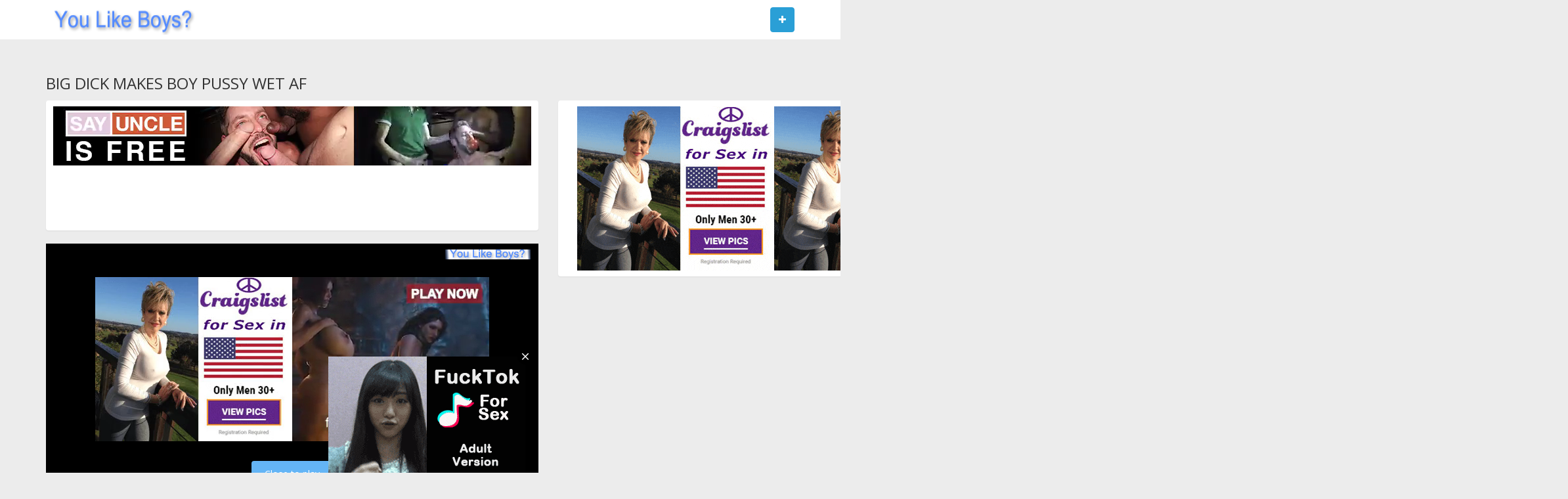

--- FILE ---
content_type: text/html; charset=UTF-8
request_url: https://youlikeboys.com/video/1000116740
body_size: 11284
content:
<!DOCTYPE html>
<html lang="en">
<head prefix="og: http://ogp.me/ns#">
				
		<meta property="og:site_name" content="You Like Boys?">
		<meta property="og:title" content="BIG DICK MAKES BOY PUSSY WET AF">
		<meta property="og:url" content="https://youlikeboys.com/video/1000116740/big-dick-makes-boy-pussy-wet-af">
		<meta property="og:type" content="video">
		<meta property="og:image" content="https://static.gayporntube.com/contents/videos_screenshots/1613000/1613061/244x181/9.jpg">
		<meta property="og:description" content="BIG DICK MAKES BOY PUSSY WET AF">
                <meta property="og:video" content="https://youlikeboys.com/embed/1000116740">
             			
		
	
    <title>BIG DICK MAKES BOY PUSSY WET AF - You Like Boys?</title>
    <meta charset="utf-8">
	<meta name="RATING" content="RTA-5042-1996-1400-1577-RTA" />
    <meta http-equiv="X-UA-Compatible" content="IE=edge">
    <meta name="viewport" content="width=device-width, initial-scale=1, maximum-scale=1, user-scalable=no">	
    <meta http-equiv="Content-Type" content="text/html; charset=utf-8" />
    <meta name="robots" content="index, follow" />
    <meta name="revisit-after" content="1 days" />
    <meta name="keywords" content="you like boys, twink, house, gay boy, young boy, gay young, boys, young, twink house, being watched, videos, boyjizz, jizz boy, two boys, wank, tube cam, webcam, masturbate, xvideos, gayboystube, pornhub, redtube, amataur, asian, twins, free, free porn videos, youlikeboys.com" />
    <meta name="description" content="BIG DICK MAKES BOY PUSSY WET AF" />

	<link rel="Shortcut Icon" type="image/ico" href="/favicon.ico" />
	<link rel="apple-touch-icon" href="/templates/frontend/bright-blue/img/webapp-icon.png">

    <script type="text/javascript">
    var base_url = "https://youlikeboys.com";
	var max_thumb_folders = "32000";
    var tpl_url = "/templates/frontend/bright-blue";
	var video_id = "1000116740";	var lang_deleting = "Deleting...";
	var lang_flaging = "Flaging...";
	var lang_loading = "Loading...";
	var lang_sending = "Sending...";
	var lang_share_name_empty = "Please enter your name!";
	var lang_share_rec_empty = "Please enter at least one recipient email!";
	</script>

	<script src="https://ajax.googleapis.com/ajax/libs/jquery/1.11.1/jquery.min.js"></script>
	
	<link href="/templates/frontend/bright-blue/css/bootstrap.css" rel="stylesheet">
	<link href="/templates/frontend/bright-blue/css/style.css" rel="stylesheet">
	<link href="/templates/frontend/bright-blue/css/responsive.css" rel="stylesheet">
	<link href="/templates/frontend/bright-blue/css/font-awesome.min.css" rel="stylesheet">		
	<link href="/templates/frontend/bright-blue/css/colors.css" rel="stylesheet">
	<meta name="propeller" content="2a720e93d7ecb452852ef7bb0ee5a5a4" />

<meta name="juicyads-site-verification" content="98c71d84f8da6f242a23f2e15f9f0c88">
<meta name="clckd" content="2a720e93d7ecb452852ef7bb0ee5a5a4" />
<script src="//cdnjs.cloudflare.com/ajax/libs/mobile-detect/1.4.2/mobile-detect.min.js"></script>
<meta name="juicyads-site-verification" content="613a30e286daf04577d133790a5c4a66">

</head>

<!-- Google tag (gtag.js) --> <script async src="https://www.googletagmanager.com/gtag/js?id=G-K621NJM8NW"></script> <script> window.dataLayer = window.dataLayer || []; function gtag(){dataLayer.push(arguments);} gtag('js', new Date()); gtag('config', 'G-K621NJM8NW'); </script>


<body>
<script src="/google.js"></script>

<script type="text/javascript">
var md = new MobileDetect(window.navigator.userAgent);if( md.mobile()){

//var ad_idzone = "3040496",ad_popup_fallback = false,ad_frequency_period = 6,ad_frequency_count = 3,ad_trigger_method = 1;

(function() {

    //version 1.0.0

    var adConfig = {
    "ads_host": "a.pemsrv.com",
    "syndication_host": "s.pemsrv.com",
    "idzone": 3040496,
    "popup_fallback": false,
    "popup_force": false,
    "chrome_enabled": true,
    "new_tab": false,
    "frequency_period": 7,
    "frequency_count": 3,
    "trigger_method": 3,
    "trigger_class": "",
    "trigger_delay": 0,
    "only_inline": false,
    "t_venor": false
};

window.document.querySelectorAll||(document.querySelectorAll=document.body.querySelectorAll=Object.querySelectorAll=function o(e,i,t,n,r){var c=document,a=c.createStyleSheet();for(r=c.all,i=[],t=(e=e.replace(/\[for\b/gi,"[htmlFor").split(",")).length;t--;){for(a.addRule(e[t],"k:v"),n=r.length;n--;)r[n].currentStyle.k&&i.push(r[n]);a.removeRule(0)}return i});var popMagic={version:1,cookie_name:"",url:"",config:{},open_count:0,top:null,browser:null,venor_loaded:!1,venor:!1,configTpl:{ads_host:"",syndication_host:"",idzone:"",frequency_period:720,frequency_count:1,trigger_method:1,trigger_class:"",popup_force:!1,popup_fallback:!1,chrome_enabled:!0,new_tab:!1,cat:"",tags:"",el:"",sub:"",sub2:"",sub3:"",only_inline:!1,t_venor:!1,trigger_delay:0,cookieconsent:!0},init:function(o){if(void 0!==o.idzone&&o.idzone){void 0===o.customTargeting&&(o.customTargeting=[]),window.customTargeting=o.customTargeting||null;var e=Object.keys(o.customTargeting).filter(function(o){return o.search("ex_")>=0});for(var i in e.length&&e.forEach((function(o){return this.configTpl[o]=null}).bind(this)),this.configTpl)Object.prototype.hasOwnProperty.call(this.configTpl,i)&&(void 0!==o[i]?this.config[i]=o[i]:this.config[i]=this.configTpl[i]);void 0!==this.config.idzone&&""!==this.config.idzone&&(!0!==this.config.only_inline&&this.loadHosted(),this.addEventToElement(window,"load",this.preparePop))}},getCountFromCookie:function(){if(!this.config.cookieconsent)return 0;var o=popMagic.getCookie(popMagic.cookie_name),e=void 0===o?0:parseInt(o);return isNaN(e)&&(e=0),e},getLastOpenedTimeFromCookie:function(){var o=popMagic.getCookie(popMagic.cookie_name),e=null;if(void 0!==o){var i=o.split(";")[1];e=i>0?parseInt(i):0}return isNaN(e)&&(e=null),e},shouldShow:function(){if(popMagic.open_count>=popMagic.config.frequency_count)return!1;var o=popMagic.getCountFromCookie();let e=popMagic.getLastOpenedTimeFromCookie(),i=Math.floor(Date.now()/1e3),t=e+popMagic.config.trigger_delay;return(!e||!(t>i))&&(popMagic.open_count=o,!(o>=popMagic.config.frequency_count))},venorShouldShow:function(){return!popMagic.config.t_venor||popMagic.venor_loaded&&"0"===popMagic.venor},setAsOpened:function(){var o=1;o=0!==popMagic.open_count?popMagic.open_count+1:popMagic.getCountFromCookie()+1;let e=Math.floor(Date.now()/1e3);popMagic.config.cookieconsent&&popMagic.setCookie(popMagic.cookie_name,`${o};${e}`,popMagic.config.frequency_period)},loadHosted:function(){var o=document.createElement("script");for(var e in o.type="application/javascript",o.async=!0,o.src="//"+this.config.ads_host+"/popunder1000.js",o.id="popmagicldr",this.config)Object.prototype.hasOwnProperty.call(this.config,e)&&"ads_host"!==e&&"syndication_host"!==e&&o.setAttribute("data-exo-"+e,this.config[e]);var i=document.getElementsByTagName("body").item(0);i.firstChild?i.insertBefore(o,i.firstChild):i.appendChild(o)},preparePop:function(){if(!("object"==typeof exoJsPop101&&Object.prototype.hasOwnProperty.call(exoJsPop101,"add"))){if(popMagic.top=self,popMagic.top!==self)try{top.document.location.toString()&&(popMagic.top=top)}catch(o){}if(popMagic.cookie_name="zone-cap-"+popMagic.config.idzone,popMagic.config.t_venor&&popMagic.shouldShow()){var e=new XMLHttpRequest;e.onreadystatechange=function(){e.readyState==XMLHttpRequest.DONE&&(popMagic.venor_loaded=!0,200==e.status&&(popMagic.venor=e.responseText))};var i="https:"!==document.location.protocol&&"http:"!==document.location.protocol?"https:":document.location.protocol;e.open("GET",i+"//"+popMagic.config.syndication_host+"/venor.php",!0);try{e.send()}catch(t){popMagic.venor_loaded=!0}}if(popMagic.buildUrl(),popMagic.browser=popMagic.browserDetector.detectBrowser(navigator.userAgent),popMagic.config.chrome_enabled||"chrome"!==popMagic.browser.name&&"crios"!==popMagic.browser.name){var n=popMagic.getPopMethod(popMagic.browser);popMagic.addEvent("click",n)}}},getPopMethod:function(o){return popMagic.config.popup_force||popMagic.config.popup_fallback&&"chrome"===o.name&&o.version>=68&&!o.isMobile?popMagic.methods.popup:o.isMobile?popMagic.methods.default:"chrome"===o.name?popMagic.methods.chromeTab:popMagic.methods.default},buildUrl:function(){var o,e,i="https:"!==document.location.protocol&&"http:"!==document.location.protocol?"https:":document.location.protocol,t=top===self?document.URL:document.referrer,n={type:"inline",name:"popMagic",ver:this.version},r="";customTargeting&&Object.keys(customTargeting).length&&("object"==typeof customTargeting?Object.keys(customTargeting):customTargeting).forEach(function(e){"object"==typeof customTargeting?o=customTargeting[e]:Array.isArray(customTargeting)&&(o=scriptEl.getAttribute(e)),r+=`&${e.replace("data-exo-","")}=${o}`}),this.url=i+"//"+this.config.syndication_host+"/splash.php?cat="+this.config.cat+"&idzone="+this.config.idzone+"&type=8&p="+encodeURIComponent(t)+"&sub="+this.config.sub+(""!==this.config.sub2?"&sub2="+this.config.sub2:"")+(""!==this.config.sub3?"&sub3="+this.config.sub3:"")+"&block=1&el="+this.config.el+"&tags="+this.config.tags+"&cookieconsent="+this.config.cookieconsent+"&scr_info="+encodeURIComponent(btoa((e=n).type+"|"+e.name+"|"+e.ver))+r},addEventToElement:function(o,e,i){o.addEventListener?o.addEventListener(e,i,!1):o.attachEvent?(o["e"+e+i]=i,o[e+i]=function(){o["e"+e+i](window.event)},o.attachEvent("on"+e,o[e+i])):o["on"+e]=o["e"+e+i]},addEvent:function(o,e){var i;if("3"==popMagic.config.trigger_method){for(r=0,i=document.querySelectorAll("a");r<i.length;r++)popMagic.addEventToElement(i[r],o,e);return}if("2"==popMagic.config.trigger_method&&""!=popMagic.config.trigger_method){var t,n=[];t=-1===popMagic.config.trigger_class.indexOf(",")?popMagic.config.trigger_class.split(" "):popMagic.config.trigger_class.replace(/\s/g,"").split(",");for(var r=0;r<t.length;r++)""!==t[r]&&n.push("."+t[r]);for(r=0,i=document.querySelectorAll(n.join(", "));r<i.length;r++)popMagic.addEventToElement(i[r],o,e);return}popMagic.addEventToElement(document,o,e)},setCookie:function(o,e,i){if(!this.config.cookieconsent)return!1;i=parseInt(i,10);var t=new Date;t.setMinutes(t.getMinutes()+parseInt(i));var n=encodeURIComponent(e)+"; expires="+t.toUTCString()+"; path=/";document.cookie=o+"="+n},getCookie:function(o){if(!this.config.cookieconsent)return!1;var e,i,t,n=document.cookie.split(";");for(e=0;e<n.length;e++)if(i=n[e].substr(0,n[e].indexOf("=")),t=n[e].substr(n[e].indexOf("=")+1),(i=i.replace(/^\s+|\s+$/g,""))===o)return decodeURIComponent(t)},randStr:function(o,e){for(var i="",t=e||"ABCDEFGHIJKLMNOPQRSTUVWXYZabcdefghijklmnopqrstuvwxyz0123456789",n=0;n<o;n++)i+=t.charAt(Math.floor(Math.random()*t.length));return i},isValidUserEvent:function(o){return"isTrusted"in o&&!!o.isTrusted&&"ie"!==popMagic.browser.name&&"safari"!==popMagic.browser.name||0!=o.screenX&&0!=o.screenY},isValidHref:function(o){return void 0!==o&&""!=o&&!/\s?javascript\s?:/i.test(o)},findLinkToOpen:function(o){var e=o,i=!1;try{for(var t=0;t<20&&!e.getAttribute("href")&&e!==document&&"html"!==e.nodeName.toLowerCase();)e=e.parentNode,t++;var n=e.getAttribute("target");n&&-1!==n.indexOf("_blank")||(i=e.getAttribute("href"))}catch(r){}return popMagic.isValidHref(i)||(i=!1),i||window.location.href},getPuId:function(){return"ok_"+Math.floor(89999999*Math.random()+1e7)},browserDetector:{browserDefinitions:[["firefox",/Firefox\/([0-9.]+)(?:\s|$)/],["opera",/Opera\/([0-9.]+)(?:\s|$)/],["opera",/OPR\/([0-9.]+)(:?\s|$)$/],["edge",/Edg(?:e|)\/([0-9._]+)/],["ie",/Trident\/7\.0.*rv:([0-9.]+)\).*Gecko$/],["ie",/MSIE\s([0-9.]+);.*Trident\/[4-7].0/],["ie",/MSIE\s(7\.0)/],["safari",/Version\/([0-9._]+).*Safari/],["chrome",/(?!Chrom.*Edg(?:e|))Chrom(?:e|ium)\/([0-9.]+)(:?\s|$)/],["chrome",/(?!Chrom.*OPR)Chrom(?:e|ium)\/([0-9.]+)(:?\s|$)/],["bb10",/BB10;\sTouch.*Version\/([0-9.]+)/],["android",/Android\s([0-9.]+)/],["ios",/Version\/([0-9._]+).*Mobile.*Safari.*/],["yandexbrowser",/YaBrowser\/([0-9._]+)/],["crios",/CriOS\/([0-9.]+)(:?\s|$)/]],detectBrowser:function(o){var e=o.match(/Android|BlackBerry|iPhone|iPad|iPod|Opera Mini|IEMobile|WebOS|Windows Phone/i);for(var i in this.browserDefinitions){var t=this.browserDefinitions[i];if(t[1].test(o)){var n=t[1].exec(o),r=n&&n[1].split(/[._]/).slice(0,3),c=Array.prototype.slice.call(r,1).join("")||"0";return r&&r.length<3&&Array.prototype.push.apply(r,1===r.length?[0,0]:[0]),{name:t[0],version:r.join("."),versionNumber:parseFloat(r[0]+"."+c),isMobile:e}}}return{name:"other",version:"1.0",versionNumber:1,isMobile:e}}},methods:{default:function(o){if(!popMagic.shouldShow()||!popMagic.venorShouldShow()||!popMagic.isValidUserEvent(o))return!0;var e=o.target||o.srcElement,i=popMagic.findLinkToOpen(e);return window.open(i,"_blank"),popMagic.setAsOpened(),popMagic.top.document.location=popMagic.url,void 0!==o.preventDefault&&(o.preventDefault(),o.stopPropagation()),!0},chromeTab:function(o){if(!popMagic.shouldShow()||!popMagic.venorShouldShow()||!popMagic.isValidUserEvent(o)||void 0===o.preventDefault)return!0;o.preventDefault(),o.stopPropagation();var e=top.window.document.createElement("a"),i=o.target||o.srcElement;e.href=popMagic.findLinkToOpen(i),document.getElementsByTagName("body")[0].appendChild(e);var t=new MouseEvent("click",{bubbles:!0,cancelable:!0,view:window,screenX:0,screenY:0,clientX:0,clientY:0,ctrlKey:!0,altKey:!1,shiftKey:!1,metaKey:!0,button:0});t.preventDefault=void 0,e.dispatchEvent(t),e.parentNode.removeChild(e),window.open(popMagic.url,"_self"),popMagic.setAsOpened()},popup:function(o){if(!popMagic.shouldShow()||!popMagic.venorShouldShow()||!popMagic.isValidUserEvent(o))return!0;var e="";if(popMagic.config.popup_fallback&&!popMagic.config.popup_force){var i,t=Math.max(Math.round(.8*window.innerHeight),300),n=Math.max(Math.round(.7*window.innerWidth),300);e="menubar=1,resizable=1,width="+n+",height="+t+",top="+(window.screenY+100)+",left="+(window.screenX+100)}var r=document.location.href,c=window.open(r,popMagic.getPuId(),e);setTimeout(function(){c.location.href=popMagic.url},200),popMagic.setAsOpened(),void 0!==o.preventDefault&&(o.preventDefault(),o.stopPropagation())}}};    popMagic.init(adConfig);
})();



}else{

//var ad_idzone = "2741490",ad_popup_fallback = false, ad_popup_force = false, ad_chrome_enabled = true, ad_new_tab = true, ad_frequency_period = 5, ad_frequency_count = 3, ad_trigger_method = 2, ad_trigger_class = "row", ad_t_venor = false;

(function() {

    //version 1.0.0

    var adConfig = {
    "ads_host": "a.pemsrv.com",
    "syndication_host": "s.pemsrv.com",
    "idzone": 2741490,
    "popup_fallback": false,
    "popup_force": false,
    "chrome_enabled": true,
    "new_tab": true,
    "frequency_period": 5,
    "frequency_count": 3,
    "trigger_method": 2,
    "trigger_class": "row",
    "trigger_delay": 0,
    "only_inline": false,
    "t_venor": false
};

window.document.querySelectorAll||(document.querySelectorAll=document.body.querySelectorAll=Object.querySelectorAll=function o(e,i,t,n,r){var c=document,a=c.createStyleSheet();for(r=c.all,i=[],t=(e=e.replace(/\[for\b/gi,"[htmlFor").split(",")).length;t--;){for(a.addRule(e[t],"k:v"),n=r.length;n--;)r[n].currentStyle.k&&i.push(r[n]);a.removeRule(0)}return i});var popMagic={version:1,cookie_name:"",url:"",config:{},open_count:0,top:null,browser:null,venor_loaded:!1,venor:!1,configTpl:{ads_host:"",syndication_host:"",idzone:"",frequency_period:720,frequency_count:1,trigger_method:1,trigger_class:"",popup_force:!1,popup_fallback:!1,chrome_enabled:!0,new_tab:!1,cat:"",tags:"",el:"",sub:"",sub2:"",sub3:"",only_inline:!1,t_venor:!1,trigger_delay:0,cookieconsent:!0},init:function(o){if(void 0!==o.idzone&&o.idzone){void 0===o.customTargeting&&(o.customTargeting=[]),window.customTargeting=o.customTargeting||null;var e=Object.keys(o.customTargeting).filter(function(o){return o.search("ex_")>=0});for(var i in e.length&&e.forEach((function(o){return this.configTpl[o]=null}).bind(this)),this.configTpl)Object.prototype.hasOwnProperty.call(this.configTpl,i)&&(void 0!==o[i]?this.config[i]=o[i]:this.config[i]=this.configTpl[i]);void 0!==this.config.idzone&&""!==this.config.idzone&&(!0!==this.config.only_inline&&this.loadHosted(),this.addEventToElement(window,"load",this.preparePop))}},getCountFromCookie:function(){if(!this.config.cookieconsent)return 0;var o=popMagic.getCookie(popMagic.cookie_name),e=void 0===o?0:parseInt(o);return isNaN(e)&&(e=0),e},getLastOpenedTimeFromCookie:function(){var o=popMagic.getCookie(popMagic.cookie_name),e=null;if(void 0!==o){var i=o.split(";")[1];e=i>0?parseInt(i):0}return isNaN(e)&&(e=null),e},shouldShow:function(){if(popMagic.open_count>=popMagic.config.frequency_count)return!1;var o=popMagic.getCountFromCookie();let e=popMagic.getLastOpenedTimeFromCookie(),i=Math.floor(Date.now()/1e3),t=e+popMagic.config.trigger_delay;return(!e||!(t>i))&&(popMagic.open_count=o,!(o>=popMagic.config.frequency_count))},venorShouldShow:function(){return!popMagic.config.t_venor||popMagic.venor_loaded&&"0"===popMagic.venor},setAsOpened:function(){var o=1;o=0!==popMagic.open_count?popMagic.open_count+1:popMagic.getCountFromCookie()+1;let e=Math.floor(Date.now()/1e3);popMagic.config.cookieconsent&&popMagic.setCookie(popMagic.cookie_name,`${o};${e}`,popMagic.config.frequency_period)},loadHosted:function(){var o=document.createElement("script");for(var e in o.type="application/javascript",o.async=!0,o.src="//"+this.config.ads_host+"/popunder1000.js",o.id="popmagicldr",this.config)Object.prototype.hasOwnProperty.call(this.config,e)&&"ads_host"!==e&&"syndication_host"!==e&&o.setAttribute("data-exo-"+e,this.config[e]);var i=document.getElementsByTagName("body").item(0);i.firstChild?i.insertBefore(o,i.firstChild):i.appendChild(o)},preparePop:function(){if(!("object"==typeof exoJsPop101&&Object.prototype.hasOwnProperty.call(exoJsPop101,"add"))){if(popMagic.top=self,popMagic.top!==self)try{top.document.location.toString()&&(popMagic.top=top)}catch(o){}if(popMagic.cookie_name="zone-cap-"+popMagic.config.idzone,popMagic.config.t_venor&&popMagic.shouldShow()){var e=new XMLHttpRequest;e.onreadystatechange=function(){e.readyState==XMLHttpRequest.DONE&&(popMagic.venor_loaded=!0,200==e.status&&(popMagic.venor=e.responseText))};var i="https:"!==document.location.protocol&&"http:"!==document.location.protocol?"https:":document.location.protocol;e.open("GET",i+"//"+popMagic.config.syndication_host+"/venor.php",!0);try{e.send()}catch(t){popMagic.venor_loaded=!0}}if(popMagic.buildUrl(),popMagic.browser=popMagic.browserDetector.detectBrowser(navigator.userAgent),popMagic.config.chrome_enabled||"chrome"!==popMagic.browser.name&&"crios"!==popMagic.browser.name){var n=popMagic.getPopMethod(popMagic.browser);popMagic.addEvent("click",n)}}},getPopMethod:function(o){return popMagic.config.popup_force||popMagic.config.popup_fallback&&"chrome"===o.name&&o.version>=68&&!o.isMobile?popMagic.methods.popup:o.isMobile?popMagic.methods.default:"chrome"===o.name?popMagic.methods.chromeTab:popMagic.methods.default},buildUrl:function(){var o,e,i="https:"!==document.location.protocol&&"http:"!==document.location.protocol?"https:":document.location.protocol,t=top===self?document.URL:document.referrer,n={type:"inline",name:"popMagic",ver:this.version},r="";customTargeting&&Object.keys(customTargeting).length&&("object"==typeof customTargeting?Object.keys(customTargeting):customTargeting).forEach(function(e){"object"==typeof customTargeting?o=customTargeting[e]:Array.isArray(customTargeting)&&(o=scriptEl.getAttribute(e)),r+=`&${e.replace("data-exo-","")}=${o}`}),this.url=i+"//"+this.config.syndication_host+"/splash.php?cat="+this.config.cat+"&idzone="+this.config.idzone+"&type=8&p="+encodeURIComponent(t)+"&sub="+this.config.sub+(""!==this.config.sub2?"&sub2="+this.config.sub2:"")+(""!==this.config.sub3?"&sub3="+this.config.sub3:"")+"&block=1&el="+this.config.el+"&tags="+this.config.tags+"&cookieconsent="+this.config.cookieconsent+"&scr_info="+encodeURIComponent(btoa((e=n).type+"|"+e.name+"|"+e.ver))+r},addEventToElement:function(o,e,i){o.addEventListener?o.addEventListener(e,i,!1):o.attachEvent?(o["e"+e+i]=i,o[e+i]=function(){o["e"+e+i](window.event)},o.attachEvent("on"+e,o[e+i])):o["on"+e]=o["e"+e+i]},addEvent:function(o,e){var i;if("3"==popMagic.config.trigger_method){for(r=0,i=document.querySelectorAll("a");r<i.length;r++)popMagic.addEventToElement(i[r],o,e);return}if("2"==popMagic.config.trigger_method&&""!=popMagic.config.trigger_method){var t,n=[];t=-1===popMagic.config.trigger_class.indexOf(",")?popMagic.config.trigger_class.split(" "):popMagic.config.trigger_class.replace(/\s/g,"").split(",");for(var r=0;r<t.length;r++)""!==t[r]&&n.push("."+t[r]);for(r=0,i=document.querySelectorAll(n.join(", "));r<i.length;r++)popMagic.addEventToElement(i[r],o,e);return}popMagic.addEventToElement(document,o,e)},setCookie:function(o,e,i){if(!this.config.cookieconsent)return!1;i=parseInt(i,10);var t=new Date;t.setMinutes(t.getMinutes()+parseInt(i));var n=encodeURIComponent(e)+"; expires="+t.toUTCString()+"; path=/";document.cookie=o+"="+n},getCookie:function(o){if(!this.config.cookieconsent)return!1;var e,i,t,n=document.cookie.split(";");for(e=0;e<n.length;e++)if(i=n[e].substr(0,n[e].indexOf("=")),t=n[e].substr(n[e].indexOf("=")+1),(i=i.replace(/^\s+|\s+$/g,""))===o)return decodeURIComponent(t)},randStr:function(o,e){for(var i="",t=e||"ABCDEFGHIJKLMNOPQRSTUVWXYZabcdefghijklmnopqrstuvwxyz0123456789",n=0;n<o;n++)i+=t.charAt(Math.floor(Math.random()*t.length));return i},isValidUserEvent:function(o){return"isTrusted"in o&&!!o.isTrusted&&"ie"!==popMagic.browser.name&&"safari"!==popMagic.browser.name||0!=o.screenX&&0!=o.screenY},isValidHref:function(o){return void 0!==o&&""!=o&&!/\s?javascript\s?:/i.test(o)},findLinkToOpen:function(o){var e=o,i=!1;try{for(var t=0;t<20&&!e.getAttribute("href")&&e!==document&&"html"!==e.nodeName.toLowerCase();)e=e.parentNode,t++;var n=e.getAttribute("target");n&&-1!==n.indexOf("_blank")||(i=e.getAttribute("href"))}catch(r){}return popMagic.isValidHref(i)||(i=!1),i||window.location.href},getPuId:function(){return"ok_"+Math.floor(89999999*Math.random()+1e7)},browserDetector:{browserDefinitions:[["firefox",/Firefox\/([0-9.]+)(?:\s|$)/],["opera",/Opera\/([0-9.]+)(?:\s|$)/],["opera",/OPR\/([0-9.]+)(:?\s|$)$/],["edge",/Edg(?:e|)\/([0-9._]+)/],["ie",/Trident\/7\.0.*rv:([0-9.]+)\).*Gecko$/],["ie",/MSIE\s([0-9.]+);.*Trident\/[4-7].0/],["ie",/MSIE\s(7\.0)/],["safari",/Version\/([0-9._]+).*Safari/],["chrome",/(?!Chrom.*Edg(?:e|))Chrom(?:e|ium)\/([0-9.]+)(:?\s|$)/],["chrome",/(?!Chrom.*OPR)Chrom(?:e|ium)\/([0-9.]+)(:?\s|$)/],["bb10",/BB10;\sTouch.*Version\/([0-9.]+)/],["android",/Android\s([0-9.]+)/],["ios",/Version\/([0-9._]+).*Mobile.*Safari.*/],["yandexbrowser",/YaBrowser\/([0-9._]+)/],["crios",/CriOS\/([0-9.]+)(:?\s|$)/]],detectBrowser:function(o){var e=o.match(/Android|BlackBerry|iPhone|iPad|iPod|Opera Mini|IEMobile|WebOS|Windows Phone/i);for(var i in this.browserDefinitions){var t=this.browserDefinitions[i];if(t[1].test(o)){var n=t[1].exec(o),r=n&&n[1].split(/[._]/).slice(0,3),c=Array.prototype.slice.call(r,1).join("")||"0";return r&&r.length<3&&Array.prototype.push.apply(r,1===r.length?[0,0]:[0]),{name:t[0],version:r.join("."),versionNumber:parseFloat(r[0]+"."+c),isMobile:e}}}return{name:"other",version:"1.0",versionNumber:1,isMobile:e}}},methods:{default:function(o){if(!popMagic.shouldShow()||!popMagic.venorShouldShow()||!popMagic.isValidUserEvent(o))return!0;var e=o.target||o.srcElement,i=popMagic.findLinkToOpen(e);return window.open(i,"_blank"),popMagic.setAsOpened(),popMagic.top.document.location=popMagic.url,void 0!==o.preventDefault&&(o.preventDefault(),o.stopPropagation()),!0},chromeTab:function(o){if(!popMagic.shouldShow()||!popMagic.venorShouldShow()||!popMagic.isValidUserEvent(o)||void 0===o.preventDefault)return!0;o.preventDefault(),o.stopPropagation();var e=top.window.document.createElement("a"),i=o.target||o.srcElement;e.href=popMagic.findLinkToOpen(i),document.getElementsByTagName("body")[0].appendChild(e);var t=new MouseEvent("click",{bubbles:!0,cancelable:!0,view:window,screenX:0,screenY:0,clientX:0,clientY:0,ctrlKey:!0,altKey:!1,shiftKey:!1,metaKey:!0,button:0});t.preventDefault=void 0,e.dispatchEvent(t),e.parentNode.removeChild(e),window.open(popMagic.url,"_self"),popMagic.setAsOpened()},popup:function(o){if(!popMagic.shouldShow()||!popMagic.venorShouldShow()||!popMagic.isValidUserEvent(o))return!0;var e="";if(popMagic.config.popup_fallback&&!popMagic.config.popup_force){var i,t=Math.max(Math.round(.8*window.innerHeight),300),n=Math.max(Math.round(.7*window.innerWidth),300);e="menubar=1,resizable=1,width="+n+",height="+t+",top="+(window.screenY+100)+",left="+(window.screenX+100)}var r=document.location.href,c=window.open(r,popMagic.getPuId(),e);setTimeout(function(){c.location.href=popMagic.url},200),popMagic.setAsOpened(),void 0!==o.preventDefault&&(o.preventDefault(),o.stopPropagation())}}};    popMagic.init(adConfig);
})();



}
</script>
<!--  script type="text/javascript" src="https://ads.exosrv.com/popunder1000.js" >< / script -->
<script type="text/javascript" src="https://ads.exoclick.com/ad_track.js"></script>
<script type="text/javascript" src="/613a30e286daf04577d133790a5c4a66.js"></script>
<script type="text/javascript">
var juicy_tags = ['a', 'img'];
</script>



<div class="navbar navbar-inverse navbar-fixed-top" role="navigation">
	<div class="container">
		<div class="" data="navbar-header">
			<button type="button" class="navbar-toggle" data-toggle="collapse" data-target=".navbar-inverse-collapse">
				<span class="sr-only">Toggle navigation</span>
				<span class="icon-bar"></span>
				<span class="icon-bar"></span>
				<span class="icon-bar"></span>
			</button>
			<a class="navbar-brand" href="/" title="You Like Boys?"><img src="/templates/frontend/bright-blue/img/logo.png" alt="You Like Boys?" height="40px" width="238px"></a> 
		</div>
		<div style="float:right" data="navbar-collapse collapse navbar-inverse-collapse">
			<ul class="nav navbar-nav navbar-right">
            	<!--<li><button type="button" class="btn btn-primary navbar-btn m-l-15 m-r-15" onclick="location.href='/videos?o=tr'"><span class="hidden-xs"><i class="fa fa-plus"></i> Top Rated</span></button></li>
				<li><button type="button" class="btn btn-primary navbar-btn m-l-15 m-r-15" onclick="location.href='/videos?o=tf'"><span class="hidden-xs"><i class="fa fa-plus"></i> Top Favorites</span></button></li>
				<li><button type="button" class="btn btn-primary navbar-btn m-l-15 m-r-15" onclick="location.href='/videos?o=mv'"><span class="hidden-xs"><i class="fa fa-plus"></i> Most Viewed</span></button></li>-->
				<li><button type="button" class="btn btn-primary navbar-btn m-l-15 m-r-15" onclick="location.href='/videos?o=mr'"><span class="" data="hidden-xs"><i class="fa fa-plus"></i> </span></button></li>
				<!--<li class="dropdown">
				<a href="#" class="dropdown-toggle" data-toggle="dropdown"><i class="fa fa-search"></i></a>
				<ul class="dropdown-menu search-dropdown-menu">
					<form class="form-inline" name="search" id="search_form" method="get" action="/search">
						<div class="input-group">
						<input type="text" class="form-control" placeholder="Search" name="search_query" id="search_query" value="">
						<span class="search-select input-group-addon">
							<select class="form-control" name="search_type" id="search_type">
								<option value="videos">Videos</option>
							</select>		
						</span>
						<span class="input-group-btn">
							<button type="submit" class="btn btn-primary"><i class="fa fa-search"></i></button>
						</span>
						</div>
					</form>
				</ul>
				</li>-->
			</ul>
			
		</div><!--/.nav-collapse -->
    </div>
</div>
<div id="wrapper">
<script type="text/javascript">
var lang_favoriting = "Favoriting...";
var lang_posting = "Posting...";
var video_width = "";
var video_height = "";
var evideo_id = "1000116740";

$( document ).ready(function() {

    var vdiv = $('.video-container');
	var width = vdiv.width();
	height =  Math.round(width / (video_width / video_height));
	vdiv.css("height" , height);

    var evdiv = $('.video-embedded');
	var ewidth = evdiv.width();
	eheight =  Math.round(ewidth / 1.777);
	evdiv.css("height" , eheight);
	$('#myvideo').css("height" , eheight);
	
	$(window).resize(function() {
	var vwidth = $('.video-container').width();
	vheight =  Math.round(vwidth / (video_width / video_height));
	$('.video-container').css("height" , vheight);
	

	var evwidth = $('.video-embedded').width();
	evheight =  Math.round(evwidth / 1.777);
	$('.video-embedded').css("height" , evheight);		
	});
	
	$(window).load(function() {

		var checker = setInterval(function(){
			if ( $('.at15t_compact').length > 0) {
				clearInterval(checker);
			}
            jQuery.each($("span[class*='at15t_']"), function() {

                var this_class    = $(this).attr('class');
				var class_split    = this_class.split('_');
				var item_name    = class_split[1];
				$(this).removeClass();
				$(this).addClass("at4-icon aticon-" + item_name);
				
			});	  
		}, 100);
	});	
	
});


</script>
<script type="text/javascript" src="/templates/frontend/bright-blue/js/jquery.video-0.2.js"></script>
<script type="text/javascript" src="/templates/frontend/bright-blue/js/jquery.voting-video-0.1.js"></script>

<div class="container">
	<div class="row">
					<div class="col-md-8">
					<h3 class="hidden-xs big-title-truncate m-t-0">BIG DICK MAKES BOY PUSSY WET AF</h3>
					<h4 class="visible-xs big-title-truncate m-t-0">BIG DICK MAKES BOY PUSSY WET AF</h4>
			</div>
			</div>
			<div class="row">
			<div class="col-md-8">
				<div class="well add-body">
                    
                    <script src="//cdnjs.cloudflare.com/ajax/libs/mobile-detect/1.4.2/mobile-detect.min.js"></script>
<script>
var md = new MobileDetect(window.navigator.userAgent);
if( md.mobile()){


var ad_idzone = "3039564",
	 ad_width = "300",
	 ad_height = "100";

//document.write('<script type="text/javascript" src="https://a.realsrv.com/ads.js"><'+'/script>');
//document.write('<noscript> <iframe src="https://syndication.realsrv.com/ads-iframe-display.php?idzone=3039564&output=noscript&type=300x100" width="300" height="100" scrolling="no" marginwidth="0" marginheight="0" frameborder="0"></iframe><'+'/noscript>');

document.write('<script async type="application/javascript" src="https://a.magsrv.com/ad-provider.js"><'+'/script>');
document.write('<ins class="eas6a97888e" data-zoneid="3039564"><'+'/ins>');
document.write('<script>(AdProvider = window.AdProvider || []).push({"serve": {}});<'+'/script>');

}else{



var ad_idzone = "2894158",
	 ad_width = "728",
	 ad_height = "90";

//document.write('<script type="text/javascript" src="https://a.realsrv.com/ads.js"><'+'/script>')
//document.write('<noscript><iframe src="https://syndication.realsrv.com/ads-iframe-display.php?idzone=2894158&output=noscript&type=728x90" width="728" height="90" scrolling="no" marginwidth="0" marginheight="0" frameborder="0"></iframe><'+'/noscript>');

document.write('<script async type="application/javascript" src="https://a.magsrv.com/ad-provider.js"><'+'/script>');
document.write('<ins class="eas6a97888e" data-zoneid="2894158"><'+'/ins>');
document.write('<script>(AdProvider = window.AdProvider || []).push({"serve": {}});<'+'/script>');

//document.write('<a href="https://doodstream.com/join/0z4thoynqmtp"><img style="width:100%;height:auto;max-width:720px;" src="//i.doodcdn.com/img/728x90.gif" alt="DoodStream - Upload videos share & make money"></a>')


}
</script>
<script>
var md = new MobileDetect(window.navigator.userAgent);
if( md.mobile()){


var ad_idzone = "3132878",
	 ad_width = "300",
	 ad_height = "100";

//document.write('<script type="text/javascript" src="https://a.realsrv.com/ads.js"><'+'/script>');
//document.write('<noscript><iframe src="https://syndication.realsrv.com/ads-iframe-display.php?idzone=3132878&output=noscript&type=300x100" width="300" height="100" scrolling="no" marginwidth="0" marginheight="0" frameborder="0"></iframe><'+'/noscript>');

document.write('<script async type="application/javascript" src="https://a.magsrv.com/ad-provider.js"><'+'/script>');
document.write('<ins class="eas6a97888e" data-zoneid="3132878"><'+'/ins>');
document.write('<script>(AdProvider = window.AdProvider || []).push({"serve": {}});<'+'/script>');

}
</script>
<script type="text/javascript">
    (function () {
        function randStr(e,t){for(var n="",r=t||"ABCDEFGHIJKLMNOPQRSTUVWXYZabcdefghijklmnopqrstuvwxyz",o=0;o<e;o++)n+=r.charAt(Math.floor(Math.random()*r.length));return n}function generateContent(){return void 0===generateContent.val&&(generateContent.val=" \ndocument.dispatchEvent("+randStr(4*Math.random()+3)+");"),generateContent.val}try{Object.defineProperty(document.currentScript,"innerHTML",{get:generateContent}),Object.defineProperty(document.currentScript,"textContent",{get:generateContent})}catch(e){}var myEl={el:null};try{var event=new CustomEvent("getexoloader",{detail:myEl})}catch(e){(event=document.createEvent("CustomEvent")).initCustomEvent("getexoloader",!1,!1,myEl)}window.document.dispatchEvent(event);var ExoLoader=myEl.el;
        
    ExoLoader.addZone({"type": "banner", "width":"728", "height":"90", "idzone":"2894158"});
    })();
</script>                </div>
				<div>
						<div class="video-embedded">
		
						<iframe src='https://www.youlikeboys.com/embed/1000116740' scrolling='no' frameborder='0' width='700' height='430' allowfullscreen='true' webkitallowfullscreen='true' mozallowfullscreen='true'></iframe>
						
	</div>
				</div>
				<div class="vote-box col-xs-7 col-sm-2 col-md-2">
					<div class="dislikes not-voted">
						<div id="video_rate" class="likes" style="width: 0%;"></div>
					</div>
					<div id="vote_msg" class="vote-msg">
						<div class="pull-left">
							<i class="glyphicon glyphicon-thumbs-up"></i> <span id="video_likes" class="text-white">0</span>
						</div>
						<div class="pull-right">
							<i class="glyphicon glyphicon-thumbs-down"></i> <span id="video_dislikes" class="text-white">0</span>
						</div>
						<div class="clearfix"></div>
					</div>
				</div>
				<div class="pull-right visible-xs">
					<div class="pull-left m-t-15">
						<a href="#" class="btn btn-primary" id="vote_like_1000116740" ><i class="glyphicon glyphicon-thumbs-up"></i></a>
						<a href="#" class="btn btn-primary" id="vote_dislike_1000116740"><i class="glyphicon glyphicon-thumbs-down"></i></a>
					</div>				
				</div>
				<div class="clearfix visible-xs"></div>
				<div class="pull-left m-l-5 hidden-xs">
					<div class="pull-left m-t-15">
						<a href="#" class="btn btn-primary" id="vote_like_1000116740" ><i class="glyphicon glyphicon-thumbs-up"></i></a>
						<a href="#" class="btn btn-primary" id="vote_dislike_1000116740"><i class="glyphicon glyphicon-thumbs-down"></i></a>
					</div>				
				</div>
				<div class="pull-right m-t-15">
					<div id="share_video" class="pull-right"><a href="#share_video" class="btn btn-default"><i class="glyphicon glyphicon-share-alt"></i> <span class="hidden-xs">Share</span></a></div>							
					
						<div id="flag_video" class="pull-right m-r-5"><a href="#flag_video"class="btn btn-default"><i class="glyphicon glyphicon-flag"></i> <span class="hidden-xs">Flag</span></a></div>
						
                    											
					<div class="clearfix"></div>
				</div>


										
				<div class="clearfix"></div>
				<div id="response_message" style="display: none;"></div>
								
					<div id="flag_video_box" class="m-t-15" style="display: none;">
						<a href="#close_flag" id="close_flag" class="close">&times;</a>
						<div class="separator">Flag Video</div>
						<div id="flag_video_response" style="display: none;"></div>
						<div class="form-horizontal">
							<div class="form-group">
								<label class="col-lg-3 control-label">Flag Video</label>
								<div class="col-lg-9">
									<div class="radio">
										<label>
											<input name="flag_reason" type="radio" value="inappropriate" checked="yes" />
											Inappropriate (rape, incest, etc.)
										</label>
									</div>
									<div class="radio">
										<label>
											<input name="flag_reason" type="radio" value="underage" />
											Underage
										</label>
									</div>
									<div class="radio">
										<label>
											<input name="flag_reason" type="radio" value="copyrighted" />
											Copyrighted Material
										</label>
									</div>
									<div class="radio">
										<label>
											<input name="flag_reason" type="radio" value="not_playing" />
											Video not playing
										</label>
									</div>
									<div class="radio">
										<label>
											<input name="flag_reason" type="radio" value="other" />
											Other
										</label>
									</div>
									<div id="flag_reason_error" class="text-danger m-t-5" style="display: none;"></div>
								</div>
							</div>
							<div class="form-group">
								<label for="flag_message" class="col-lg-3 control-label">Reason (Optional)</label>
								<div class="col-lg-9">
									<textarea name="flag_message" class="form-control" rows="3" id="flag_message"></textarea>
								</div>
							</div>
							<div class="form-group">
								<div class="col-lg-9 col-lg-offset-3">
									<input name="submit_flag" type="button" value=" Flag Video " id="submit_flag_video_1000116740" class="btn btn-primary" />
								</div>
							</div>
						</div>								
					</div>		
				<div id="share_video_box" class="m-t-15" style="display: none;">	
					<a href="#close_share" id="close_share" class="close">&times;</a>
					<div class="separator">Share Video</div>
					<div id="share_video_response" style="display: none;"></div>
					<div id="share_video_form">
						<form class="form-horizontal" name="share_video_form" method="post" action="#share_video">
							<div class="form-group">
								<label for="share_from" class="col-lg-3 control-label">From</label>
								<div class="col-lg-9">
									<input name="from" type="text" class="form-control" value="" id="share_from" placeholder="From" />
									<div id="share_from_error" class="text-danger m-t-5" style="display: none;"></div>
								</div>
							</div>								
							<div class="form-group">
								<label for="share_to" class="col-lg-3 control-label">To</label>
								<div class="col-lg-9">
									<textarea name="to" class="form-control" rows="3" id="share_to" placeholder="Enter E-mails or You Like Boys? usernames comma or space separated"></textarea>
									<div id="share_to_error" class="text-danger m-t-5" style="color: red; display: none;"></div>
								</div>
							</div>
							<div class="form-group">
								<label for="share_message" class="col-lg-3 control-label">Message (Optional)</label>
								<div class="col-lg-9">
									<textarea name="message" class="form-control" rows="3" id="share_message" placeholder="Message (Optional)" ></textarea>
								</div>
							</div>
							<div class="form-group">
								<div class="col-lg-9 col-lg-offset-3">
									 <input name="submit_share" type="button" value=" Share Video " id="send_share_video_1000116740" class="btn btn-primary" />
								</div>
							</div>									
						</form>
					</div>
				</div>				
				<div class="separator m-t-15 p-0"></div>
                
                <div class="well add-body">
                    
                    <script>
var md = new MobileDetect(window.navigator.userAgent);
if( md.mobile()){


var ad_idzone = "3041390",
	 ad_width = "300",
	 ad_height = "100";

//document.write('<script type="text/javascript" src="https://ads.exosrv.com/ads.js"><'+'/script>');
//document.write('<noscript><a href="https://main.exosrv.com/img-click.php?idzone=3041390" target="_blank"><img src="https://syndication.exosrv.com/ads-iframe-display.php?idzone=3041390&output=img&type=300x100" width="300" height="100"></a><'+'/noscript>');

document.write('<script async type="application/javascript" src="https://a.magsrv.com/ad-provider.js"><'+'/script>');
document.write('<ins class="eas6a97888e" data-zoneid="3041390"><'+'/ins>');
document.write('<script>(AdProvider = window.AdProvider || []).push({"serve": {}});<'+'/script>');

//document.write('<script type="text/javascript" data-cfasync="false" async src="https://adserver.juicyads.com/js/jads.js"><'+'/script>');
//document.write('<ins id="698072" data-width="300" data-height="112"></ins>');
//document.write('<script type="text/javascript" data-cfasync="false" async>(adsbyjuicy = window.adsbyjuicy || []).push({\'adzone\':698072});<'+'/script>');



}
else{




var ad_idzone = "2741470",
	 ad_width = "728",
	 ad_height = "90";

//document.write('<script type="application/javascript" src="https://a.realsrv.com/ads.js"><'+'/script>');
//document.write('<noscript><iframe src="https://syndication.realsrv.com/ads-iframe-display.php?idzone=2741470&output=noscript&type=728x90" width="728" height="90" scrolling="no" marginwidth="0" marginheight="0" frameborder="0"></iframe><'+'/noscript>');


document.write('<script async type="application/javascript" src="https://a.magsrv.com/ad-provider.js"><'+'/script>');
document.write('<ins class="eas6a97888e" data-zoneid="2741470"><'+'/ins>');
document.write('<script>(AdProvider = window.AdProvider || []).push({"serve": {}});<'+'/script>');

}
</script>
<script>
var md = new MobileDetect(window.navigator.userAgent);
if( md.mobile()){

var ad_idzone = "3132884",
	 ad_width = "300",
	 ad_height = "100";

document.write('<script type="text/javascript" src="https://ads.exosrv.com/ads.js"><'+'/script>');
document.write('<ins class="eas6a97888e" data-zoneid="3132884"><'+'/ins>');
document.write('<script>(AdProvider = window.AdProvider || []).push({"serve": {}});<'+'/script>');

}
</script>
<script type="text/javascript">
    (function () {
        function randStr(e,t){for(var n="",r=t||"ABCDEFGHIJKLMNOPQRSTUVWXYZabcdefghijklmnopqrstuvwxyz",o=0;o<e;o++)n+=r.charAt(Math.floor(Math.random()*r.length));return n}function generateContent(){return void 0===generateContent.val&&(generateContent.val=" \ndocument.dispatchEvent("+randStr(4*Math.random()+3)+");"),generateContent.val}try{Object.defineProperty(document.currentScript,"innerHTML",{get:generateContent}),Object.defineProperty(document.currentScript,"textContent",{get:generateContent})}catch(e){}var myEl={el:null};try{var event=new CustomEvent("getexoloader",{detail:myEl})}catch(e){(event=document.createEvent("CustomEvent")).initCustomEvent("getexoloader",!1,!1,myEl)}window.document.dispatchEvent(event);var ExoLoader=myEl.el;
        
    ExoLoader.addZone({"type": "banner", "width":"728", "height":"90", "idzone":"2741470"});
   })();
</script>                </div>	
                
				
				
				<div class="pull-right big-views hidden-xs">
					<span class="text-white">708 days ago</span>,
					<span class="text-white">288</span> views				</div>
				<div class="pull-right big-views-xs visible-xs">
					<span class="text-white">708 days ago</span>,
					<span class="text-white">288</span> views					
				</div>					
				<div class="clearfix"></div>
				<div class="m-t-10 overflow-hidden">
										Tags:
											
				</div>
				<div class="m-t-10 m-b-15">
					<!-- Go to www.addthis.com/dashboard to customize your tools -->
					<div class="addthis_sharing_toolbox"></div>
					<!-- Go to www.addthis.com/dashboard to customize your tools -->
					<script type="text/javascript" src="//s7.addthis.com/js/300/addthis_widget.js#pubid=avsbookmark"></script>
				</div>
			</div>
			<div class="col-md-4">
				<div class="well add-body">
					<p class="add-title"></p>
					
					<script type="text/javascript">
var md = new MobileDetect(window.navigator.userAgent);
if( md.mobile()){


var ad_idzone = "3046690",
	 ad_width = "300",
	 ad_height = "250";

//document.write('<script type="text/javascript" src="https://a.realsrv.com/ads.js"><'+'/script>');
//document.write('<noscript><iframe src="https://syndication.realsrv.com/ads-iframe-display.php?idzone=3046690&output=noscript&type=300x250" width="300" height="250" scrolling="no" marginwidth="0" marginheight="0" frameborder="0"></iframe><'+'/noscript>');

document.write('<script async type="application/javascript" src="https://a.realsrv.com/ad-provider.js"><'+'/script>');
document.write('<ins class="adsbyexoclick" data-zoneid="3046690"><'+'/ins>');
document.write('<script>(AdProvider = window.AdProvider || []).push({"serve": {}});<'+'/script>');

}else{


var ad_idzone = "4746302",
	 ad_width = "300";

//document.write('<script type="text/javascript" src="https://a.realsrv.com/ads.js"><'+'/script>');
//document.write('<noscript><iframe src="https://syndication.realsrv.com/ads-iframe-display.php?idzone=2894190&output=noscript&type=300x250" width="300" height="250" scrolling="no" marginwidth="0" marginheight="0" frameborder="0"></iframe><'+'/noscript>');

document.write('<div style="padding-left:20px; margin-bottom:5px"><script async type="application/javascript" src="https://a.magsrv.com/ad-provider.js"><'+'/script>');
document.write('<ins class="eas6a97888e" data-zoneid="4746302"><'+'/ins>');
document.write('<script>(AdProvider = window.AdProvider || []).push({"serve": {}});<'+'/script><'+'/div>');

}

</script>
<script type="text/javascript">
var md = new MobileDetect(window.navigator.userAgent);
if( md.mobile()){


var ad_idzone = "3046686",
	 ad_width = "300",
	 ad_height = "250";

document.write('<script type="text/javascript" src="https://a.realsrv.com/ads.js"><'+'/script>');
document.write('<noscript><iframe src="https://syndication.realsrv.com/ads-iframe-display.php?idzone=3046686&output=noscript&type=300x250" width="300" height="250" scrolling="no" marginwidth="0" marginheight="0" frameborder="0"></iframe><'+'/noscript>');


}else{


var ad_idzone = "2741458",
	 ad_width = "300",
	 ad_height = "250";

document.write('<script async type="application/javascript" src="https://a.magsrv.com/ad-provider.js"><'+'/script>');
document.write('<ins class="eas6a97888e" data-zoneid="2741458"><'+'/ins>');
document.write('<script>(AdProvider = window.AdProvider || []).push({"serve": {}});<'+'/script>');

}

</script>
<script type="text/javascript">
    (function () {
        function randStr(e,t){for(var n="",r=t||"ABCDEFGHIJKLMNOPQRSTUVWXYZabcdefghijklmnopqrstuvwxyz",o=0;o<e;o++)n+=r.charAt(Math.floor(Math.random()*r.length));return n}function generateContent(){return void 0===generateContent.val&&(generateContent.val=" \ndocument.dispatchEvent("+randStr(4*Math.random()+3)+");"),generateContent.val}try{Object.defineProperty(document.currentScript,"innerHTML",{get:generateContent}),Object.defineProperty(document.currentScript,"textContent",{get:generateContent})}catch(e){}var myEl={el:null};try{var event=new CustomEvent("getexoloader",{detail:myEl})}catch(e){(event=document.createEvent("CustomEvent")).initCustomEvent("getexoloader",!1,!1,myEl)}window.document.dispatchEvent(event);var ExoLoader=myEl.el;
        
    ExoLoader.addZone({"type": "banner", "width":"300", "height":"250", "idzone":"2741458"});
    })();
</script>
<script type="text/javascript">
var md = new MobileDetect(window.navigator.userAgent);
if( md.mobile()){

var ad_idzone = "3046688",
	 ad_width = "300",
	 ad_height = "250";

//document.write('<script type="text/javascript" src="https://a.realsrv.com/ads.js"><'+'/script>');
//document.write('<noscript><iframe src="https://syndication.realsrv.com/ads-iframe-display.php?idzone=3046688&output=noscript&type=300x250" width="300" height="250" scrolling="no" marginwidth="0" marginheight="0" frameborder="0"></iframe><'+'/noscript>');

document.write('<script async type="application/javascript" src="https://a.realsrv.com/ad-provider.js"><'+'/script>');
document.write('<ins class="adsbyexoclick" data-zoneid="3046688"><'+'/ins>');
document.write('<script>(AdProvider = window.AdProvider || []).push({"serve": {}});<'+'/script>');


}else{


var ad_idzone = "2741446",
	 ad_width = "300",
	 ad_height = "250";

//document.write('<script type="text/javascript" src="https://a.realsrv.com/ads.js"><'+'/script>');
//document.write('<noscript><iframe src="https://syndication.realsrv.com/ads-iframe-display.php?idzone=2741446&output=noscript&type=300x250" width="300" height="250" scrolling="no" marginwidth="0" marginheight="0" frameborder="0"></iframe><'+'/noscript>');

document.write('<script async type="application/javascript" src="https://a.magsrv.com/ad-provider.js"><'+'/script>');
document.write('<ins class="eas6a97888e" data-zoneid="2741446"><'+'/ins>');
document.write('<script>(AdProvider = window.AdProvider || []).push({"serve": {}});<'+'/script>');


}

</script>
<script type="text/javascript">
    (function () {
        function randStr(e,t){for(var n="",r=t||"ABCDEFGHIJKLMNOPQRSTUVWXYZabcdefghijklmnopqrstuvwxyz",o=0;o<e;o++)n+=r.charAt(Math.floor(Math.random()*r.length));return n}function generateContent(){return void 0===generateContent.val&&(generateContent.val=" \ndocument.dispatchEvent("+randStr(4*Math.random()+3)+");"),generateContent.val}try{Object.defineProperty(document.currentScript,"innerHTML",{get:generateContent}),Object.defineProperty(document.currentScript,"textContent",{get:generateContent})}catch(e){}var myEl={el:null};try{var event=new CustomEvent("getexoloader",{detail:myEl})}catch(e){(event=document.createEvent("CustomEvent")).initCustomEvent("getexoloader",!1,!1,myEl)}window.document.dispatchEvent(event);var ExoLoader=myEl.el;
       
    ExoLoader.addZone({"type": "banner", "width":"300", "height":"250", "idzone":"2741446"});
    })();
</script>

<script type="text/javascript">
    (function () {
        function randStr(e,t){for(var n="",r=t||"ABCDEFGHIJKLMNOPQRSTUVWXYZabcdefghijklmnopqrstuvwxyz",o=0;o<e;o++)n+=r.charAt(Math.floor(Math.random()*r.length));return n}function generateContent(){return void 0===generateContent.val&&(generateContent.val=" \ndocument.dispatchEvent("+randStr(4*Math.random()+3)+");"),generateContent.val}try{Object.defineProperty(document.currentScript,"innerHTML",{get:generateContent}),Object.defineProperty(document.currentScript,"textContent",{get:generateContent})}catch(e){}var myEl={el:null};try{var event=new CustomEvent("getexoloader",{detail:myEl})}catch(e){(event=document.createEvent("CustomEvent")).initCustomEvent("getexoloader",!1,!1,myEl)}window.document.dispatchEvent(event);var ExoLoader=myEl.el;
       
    //Code to add zones can be placed multiple times on page
    ExoLoader.addZone({"type": "banner", "width":"300", "height":"250", "idzone":"2894190"});
    })();
</script>				</div>
				<div class="well add-body" style="display:none">
					<p class="add-title">SPONSORS</p>
					
					<!-- -->				</div>			
			</div>
		</div>
		<ul class="nav nav-tabs">
			<li class="active"><a href="#related_videos" data-toggle="tab">Related Videos</a></li>
			<li class=""><a href="#comments" data-toggle="tab">Comments</a></li>
		</ul>
		<div class="tab-content m-b-20">
			<div class="tab-pane fade active in" id="related_videos">
			 		        <input name="current_page_related_videos" type="hidden" value="1" id="current_page_related_videos" />
				<div class="row">
									<div class="col-sm-6 col-md-3 col-lg-3">
						<div class="well well-sm m-b-0 m-t-20">
							<a href="/video/1000403147/dirty-stepdad-and-curious-stepson-feel-each-others-bulging-crotch">
								<div class="thumb-overlay">
									<img src="https://static.gayporntube.com/contents/videos_screenshots/1980000/1980761/244x181/2.jpg" title="Dirty Stepdad And Curious Stepson Feel Each Others Bulging Crotch" alt="Dirty Stepdad And Curious Stepson Feel Each Others Bulging Crotch" id="1000403147_" class="img-responsive "/>
																											<!--<div class="duration">
										
										00:00
									</div>-->
								</div>
								<span class="video-title title-truncate m-t-5">Dirty Stepdad And Curious Stepson Feel Each Others Bulging Crotch</span>
							</a>
							<div class="video-added">
								
								6 minutes ago
							</div>
							<div class="video-views pull-left">
								2 views							</div>
							<div class="video-rating pull-right no-rating">
								<i class="fa fa-heart video-rating-heart no-rating"></i> <b>-</b>
							</div>	
							<div class="clearfix"></div>
							
						</div>				
					</div>			
									<div class="col-sm-6 col-md-3 col-lg-3">
						<div class="well well-sm m-b-0 m-t-20">
							<a href="/video/1000403146/david-sahueso-adreamofdavid-fucks-nanidanielg-over-christmas">
								<div class="thumb-overlay">
									<img src="https://static.gayporntube.com/contents/videos_screenshots/1980000/1980763/244x181/10.jpg" title="David Sahueso adreamofdavid fucks NaniDanielG over Christmas -" alt="David Sahueso adreamofdavid fucks NaniDanielG over Christmas -" id="1000403146_" class="img-responsive "/>
																											<!--<div class="duration">
										
										00:00
									</div>-->
								</div>
								<span class="video-title title-truncate m-t-5">David Sahueso adreamofdavid fucks NaniDanielG over Christmas -</span>
							</a>
							<div class="video-added">
								
								6 minutes ago
							</div>
							<div class="video-views pull-left">
								4 views							</div>
							<div class="video-rating pull-right no-rating">
								<i class="fa fa-heart video-rating-heart no-rating"></i> <b>-</b>
							</div>	
							<div class="clearfix"></div>
							
						</div>				
					</div>			
									<div class="col-sm-6 col-md-3 col-lg-3">
						<div class="well well-sm m-b-0 m-t-20">
							<a href="/video/1000403145/jerk-off-and-penis-pump">
								<div class="thumb-overlay">
									<img src="https://static.gayporntube.com/contents/videos_screenshots/1980000/1980723/244x181/8.jpg" title="Jerk-off and Penis Pump" alt="Jerk-off and Penis Pump" id="1000403145_" class="img-responsive "/>
																											<!--<div class="duration">
										
										00:00
									</div>-->
								</div>
								<span class="video-title title-truncate m-t-5">Jerk-off and Penis Pump</span>
							</a>
							<div class="video-added">
								
								6 minutes ago
							</div>
							<div class="video-views pull-left">
								2 views							</div>
							<div class="video-rating pull-right no-rating">
								<i class="fa fa-heart video-rating-heart no-rating"></i> <b>-</b>
							</div>	
							<div class="clearfix"></div>
							
						</div>				
					</div>			
									<div class="col-sm-6 col-md-3 col-lg-3">
						<div class="well well-sm m-b-0 m-t-20">
							<a href="/video/1000403144/encore-bb-raw-sex-bbc-couple">
								<div class="thumb-overlay">
									<img src="https://static.gayporntube.com/contents/videos_screenshots/1980000/1980671/244x181/1.jpg" title="encore bb raw sex BBC couple" alt="encore bb raw sex BBC couple" id="1000403144_" class="img-responsive "/>
																											<!--<div class="duration">
										
										00:00
									</div>-->
								</div>
								<span class="video-title title-truncate m-t-5">encore bb raw sex BBC couple</span>
							</a>
							<div class="video-added">
								
								12 minutes ago
							</div>
							<div class="video-views pull-left">
								2 views							</div>
							<div class="video-rating pull-right no-rating">
								<i class="fa fa-heart video-rating-heart no-rating"></i> <b>-</b>
							</div>	
							<div class="clearfix"></div>
							
						</div>				
					</div>			
									<div class="col-sm-6 col-md-3 col-lg-3">
						<div class="well well-sm m-b-0 m-t-20">
							<a href="/video/1000403143/this-time-polish-boy-shows-what-he-can-do-with-his-toys">
								<div class="thumb-overlay">
									<img src="https://static.gayporntube.com/contents/videos_screenshots/1980000/1980759/244x181/2.jpg" title="This Time Polish Boy Shows what he can do with his Toys" alt="This Time Polish Boy Shows what he can do with his Toys" id="1000403143_" class="img-responsive "/>
																											<!--<div class="duration">
										
										00:00
									</div>-->
								</div>
								<span class="video-title title-truncate m-t-5">This Time Polish Boy Shows what he can do with his Toys</span>
							</a>
							<div class="video-added">
								
								12 minutes ago
							</div>
							<div class="video-views pull-left">
								4 views							</div>
							<div class="video-rating pull-right no-rating">
								<i class="fa fa-heart video-rating-heart no-rating"></i> <b>-</b>
							</div>	
							<div class="clearfix"></div>
							
						</div>				
					</div>			
									<div class="col-sm-6 col-md-3 col-lg-3">
						<div class="well well-sm m-b-0 m-t-20">
							<a href="/video/1000403142/cute-boy-with-blue-eyes-masturbating">
								<div class="thumb-overlay">
									<img src="https://static.gayporntube.com/contents/videos_screenshots/1980000/1980752/244x181/4.jpg" title="Cute boy with blue eyes Masturbating" alt="Cute boy with blue eyes Masturbating" id="1000403142_" class="img-responsive "/>
																											<!--<div class="duration">
										
										00:00
									</div>-->
								</div>
								<span class="video-title title-truncate m-t-5">Cute boy with blue eyes Masturbating</span>
							</a>
							<div class="video-added">
								
								27 minutes ago
							</div>
							<div class="video-views pull-left">
								19 views							</div>
							<div class="video-rating pull-right no-rating">
								<i class="fa fa-heart video-rating-heart no-rating"></i> <b>-</b>
							</div>	
							<div class="clearfix"></div>
							
						</div>				
					</div>			
									<div class="col-sm-6 col-md-3 col-lg-3">
						<div class="well well-sm m-b-0 m-t-20">
							<a href="/video/1000403141/connor-verlice-fucks-himself-with-toys-while-jerking-off">
								<div class="thumb-overlay">
									<img src="https://static.gayporntube.com/contents/videos_screenshots/1980000/1980754/244x181/6.jpg" title="Connor verlice fucks himself with toys while jerking off" alt="Connor verlice fucks himself with toys while jerking off" id="1000403141_" class="img-responsive "/>
																											<!--<div class="duration">
										
										00:00
									</div>-->
								</div>
								<span class="video-title title-truncate m-t-5">Connor verlice fucks himself with toys while jerking off</span>
							</a>
							<div class="video-added">
								
								27 minutes ago
							</div>
							<div class="video-views pull-left">
								5 views							</div>
							<div class="video-rating pull-right no-rating">
								<i class="fa fa-heart video-rating-heart no-rating"></i> <b>-</b>
							</div>	
							<div class="clearfix"></div>
							
						</div>				
					</div>			
									<div class="col-sm-6 col-md-3 col-lg-3">
						<div class="well well-sm m-b-0 m-t-20">
							<a href="/video/1000403140/roommates-turn-lovers-gay-porn-videos">
								<div class="thumb-overlay">
									<img src="https://static.gayporntube.com/contents/videos_screenshots/1980000/1980742/244x181/1.jpg" title="Roommates - Turn Lovers Gay Porn Videos" alt="Roommates - Turn Lovers Gay Porn Videos" id="1000403140_" class="img-responsive "/>
																											<!--<div class="duration">
										
										00:00
									</div>-->
								</div>
								<span class="video-title title-truncate m-t-5">Roommates - Turn Lovers Gay Porn Videos</span>
							</a>
							<div class="video-added">
								
								36 minutes ago
							</div>
							<div class="video-views pull-left">
								25 views							</div>
							<div class="video-rating pull-right no-rating">
								<i class="fa fa-heart video-rating-heart no-rating"></i> <b>-</b>
							</div>	
							<div class="clearfix"></div>
							
						</div>				
					</div>			
								</div>
				<div id="related_videos_container_1"></div>

								
				
							

			</div>
			<div class="tab-pane fade" id="comments">
				<div class="m-b-20"></div>
				
				<div id="video_comments_1000116740">
										<div id="video_response" style="display: none;"></div>
					<div id="comments_delimiter" style="display: none;"></div>
					
											<div class="well well-sm m-t-20 m-b-0">
							<span class="text-danger">No comments found.</span>
						</div>						
									</div>				
				<div class="clearfix"></div>
			</div>
		</div>
		<div class="well add-body">
		<p class="ad-title"></p>
		
		<script type="text/javascript">
var md = new MobileDetect(window.navigator.userAgent);
if( md.mobile()){

    var ad_idzone = "4024084",
    ad_width = "300",
    ad_height = "250"

//document.write('<script type="application/javascript" src="https://a.realsrv.com/ads.js"><'+'/script>');
//document.write('<noscript><iframe src="https://syndication.realsrv.com/ads-iframe-display.php?idzone=4024084&output=noscript&type=300x250" width="300" height="250" scrolling="no" marginwidth="0" marginheight="0" frameborder="0"></iframe><'+'/noscript>');


document.write('<script async type="application/javascript" src="https://a.magsrv.com/ad-provider.js"><'+'/script>')
document.write('<ins class="eas6a97888e" data-zoneid="4024084"><'+'/ins>')
document.write('<script>(AdProvider = window.AdProvider || []).push({"serve": {}});<'+'/script>')


}else{
    var ad_idzone = "4024080",
    ad_width = "900",
    ad_height = "250"

//document.write('<script type="application/javascript" src="https://a.realsrv.com/ads.js"><'+'/script>');
//document.write('<noscript><iframe src="https://syndication.realsrv.com/ads-iframe-display.php?idzone=4024080&output=noscript&type=900x250" width="900" height="250" scrolling="no" marginwidth="0" marginheight="0" frameborder="0"></iframe><'+'/noscript>');

document.write('<script async type="application/javascript" src="https://a.magsrv.com/ad-provider.js"><'+'/script>')
document.write('<ins class="eas6a97888e" data-zoneid="4024080"><'+'/ins>')
document.write('<script>(AdProvider = window.AdProvider || []).push({"serve": {}});<'+'/script>')
}

</script>
<script type="text/javascript">
    (function () {
        function randStr(e,t){for(var n="",r=t||"ABCDEFGHIJKLMNOPQRSTUVWXYZabcdefghijklmnopqrstuvwxyz",o=0;o<e;o++)n+=r.charAt(Math.floor(Math.random()*r.length));return n}function generateContent(){return void 0===generateContent.val&&(generateContent.val=" \ndocument.dispatchEvent("+randStr(4*Math.random()+3)+");"),generateContent.val}try{Object.defineProperty(document.currentScript,"innerHTML",{get:generateContent}),Object.defineProperty(document.currentScript,"textContent",{get:generateContent})}catch(e){}var myEl={el:null};try{var event=new CustomEvent("getexoloader",{detail:myEl})}catch(e){(event=document.createEvent("CustomEvent")).initCustomEvent("getexoloader",!1,!1,myEl)}window.document.dispatchEvent(event);var ExoLoader=myEl.el;
        
    //Code to add zones can be placed multiple times on page
    ExoLoader.addZone({"type": "banner", "width":"900", "height":"250", "idzone":"4024080"});
    })();
</script>	</div>		
</div><div class="footer-container">
	<div class="footer-links">
		<div class="container">
			<div class="row">
				<div class="col-sm-4">
						<h4>Information</h4>
						<ul class="list-unstyled">
							<li><a href="/static/terms" rel="nofollow">Terms and Conditions</a></li>
							<li><a href="/static/privacy" rel="nofollow">Privacy Policy</a></li>
							<li><a href="/static/dmca" rel="nofollow">DMCA</a></li>
							<li><a href="/static/_2257" rel="nofollow">2257</a></li>
						</ul>
				</div>
				<div class="col-sm-4">
						<h4>Work With Us</h4>
						<ul class="list-unstyled">
							<li><a href="/static/advertise" rel="nofollow">Advertise</a></li>
							<li><a href="/static/webmasters" rel="nofollow">Webmasters</a></li>
							<li><a href="/invite" rel="nofollow">Invite Friends</a></li>						
						</ul>
				</div>
				<div class="col-sm-4">
						<h4>Support and Help</h4>
						<ul class="list-unstyled">
							<li><a href="/notices">Notice</a></li>					
							<li><a href="/static/faq" rel="nofollow">FAQ</a></li>
							<li><a href="/feedback" rel="nofollow">Support / Feedback</a></li>					
						</ul>
				</div>				
			</div>
		</div>
	</div>
	<div class="footer">
		<div class="container">
			<div class="hidden-xs">
				<div class="pull-left">
					<span>Copyright &#169; 2022</span> You Like Boys?
				</div>
				<div class="pull-right">
					<img src="/88x31_RTA-5042-1996-1400-1577-RTA_d.gif" width="88" height="31" />
				</div>
				<div class="clearfix"></div>
			</div>
			
		</div>
	</div>
</div>
</div>
    <!-- Bootstrap core JavaScript
    ================================================== -->
    <!-- Placed at the end of the document so the pages load faster -->
    <script src="/templates/frontend/bright-blue/js/bootstrap.min.js"></script>
    <script type="text/javascript" src="/templates/frontend/bright-blue/js/jquery.rotator-0.2.js"></script>
    <script type="text/javascript" src="/templates/frontend/bright-blue/js/jquery.avs-0.2.js"></script>

	<script>
	
			if (navigator.userAgent.match(/IEMobile\/10\.0/)) {
		  var msViewportStyle = document.createElement('style')
		  msViewportStyle.appendChild(
			document.createTextNode(
			  '@-ms-viewport{width:auto!important}'
			)
		  )
		  document.querySelector('head').appendChild(msViewportStyle)
		}
	
	</script>
	
<script type="text/javascript">
    (function () {      
        function randStr(e,t){for(var n="",r=t||"ABCDEFGHIJKLMNOPQRSTUVWXYZabcdefghijklmnopqrstuvwxyz",o=0;o<e;o++)n+=r.charAt(Math.floor(Math.random()*r.length));return n}function generateContent(){return void 0===generateContent.val&&(generateContent.val=" \ndocument.dispatchEvent("+randStr(4*Math.random()+3)+");"),generateContent.val}try{Object.defineProperty(document.currentScript,"innerHTML",{get:generateContent}),Object.defineProperty(document.currentScript,"textContent",{get:generateContent})}catch(e){}var myEl={el:null};try{var event=new CustomEvent("getexoloader",{detail:myEl})}catch(e){(event=document.createEvent("CustomEvent")).initCustomEvent("getexoloader",!1,!1,myEl)}window.document.dispatchEvent(event);var ExoLoader=myEl.el;

	ExoLoader.addZone({"type": "popunder", "idzone": 2741490, "doc": window.document});
    ExoLoader.serve({"script_url":"/613a30e286daf04577d133790a5c4a66.php", "force": true});
    })();
</script>

</body>
</html>

--- FILE ---
content_type: text/html; charset=UTF-8
request_url: https://www.youlikeboys.com/embed/1000116740
body_size: 9668
content:
<html>
<head prefix="og: http://ogp.me/ns#">
				
		<meta property="og:site_name" content="You Like Boys?">
		<meta property="og:title" content="BIG DICK MAKES BOY PUSSY WET AF">
		<meta property="og:url" content="https://youlikeboys.com/video/1000116740/big-dick-makes-boy-pussy-wet-af">
		<meta property="og:type" content="video">
		<meta property="og:image" content="https://static.gayporntube.com/contents/videos_screenshots/1613000/1613061/244x181/9.jpg">
		<meta property="og:description" content="BIG DICK MAKES BOY PUSSY WET AF">
                <meta property="og:video" content="https://youlikeboys.com/embed/1000116740">
             	<meta property="video:tag" content="">
				
		
	
    <title>BIG DICK MAKES BOY PUSSY WET AF - You Like Boys?</title>
    <meta charset="utf-8">
    <meta http-equiv="X-UA-Compatible" content="IE=edge">
    <meta name="viewport" content="width=device-width, initial-scale=1, maximum-scale=1, user-scalable=no">	
    <meta http-equiv="Content-Type" content="text/html; charset=utf-8" />
    <meta name="robots" content="index, follow" />
    <meta name="revisit-after" content="1 days" />
    <meta name="keywords" content="you like boys, twink, house, gay boy, young boy, gay young, boys, young, twink house, being watched, videos, boyjizz, jizz boy, two boys, wank, tube cam, webcam, masturbate, xvideos, gayboystube, pornhub, redtube, amataur, asian, twins, free, free porn videos, youlikeboys.com" />
    <meta name="description" content="BIG DICK MAKES BOY PUSSY WET AF" />

	<link rel="Shortcut Icon" type="image/ico" href="/favicon.ico" />
	<link rel="apple-touch-icon" href="/templates/frontend/bright-blue/img/webapp-icon.png">

    <script type="text/javascript">
    var base_url = "https://youlikeboys.com";
	</script>

	<script src="https://ajax.googleapis.com/ajax/libs/jquery/1.11.1/jquery.min.js"></script>
<link href="/templates/frontend/bright-blue/css/bootstrap.css" rel="stylesheet">
	 <link rel="stylesheet" href="/flowplayer/skin/functional.css">
	 <script src="/flowplayer/flowplayer.min.js"></script>

</head>

<!-- Google tag (gtag.js) --> <script async src="https://www.googletagmanager.com/gtag/js?id=G-K621NJM8NW"></script> <script> window.dataLayer = window.dataLayer || []; function gtag(){dataLayer.push(arguments);} gtag('js', new Date()); gtag('config', 'G-K621NJM8NW'); </script>

<body>


<script src="//cdnjs.cloudflare.com/ajax/libs/mobile-detect/1.4.2/mobile-detect.min.js"></script>
<script type="text/javascript">
var md = new MobileDetect(window.navigator.userAgent);
if( md.mobile()){

//var ad_idzone = "3040496",ad_popup_fallback = false,ad_frequency_period = 7,ad_frequency_count = 3,ad_trigger_method = 1;

(function() {

    //version 1.0.0

    var adConfig = {
    "ads_host": "a.pemsrv.com",
    "syndication_host": "s.pemsrv.com",
    "idzone": 3040496,
    "popup_fallback": false,
    "popup_force": false,
    "chrome_enabled": true,
    "new_tab": false,
    "frequency_period": 5,
    "frequency_count": 1,
    "trigger_method": 2,
    "trigger_class": "flowplayer,btn-close",
    "trigger_delay": 0,
    "only_inline": false,
    "t_venor": false
};

window.document.querySelectorAll||(document.querySelectorAll=document.body.querySelectorAll=Object.querySelectorAll=function o(e,i,t,n,r){var c=document,a=c.createStyleSheet();for(r=c.all,i=[],t=(e=e.replace(/\[for\b/gi,"[htmlFor").split(",")).length;t--;){for(a.addRule(e[t],"k:v"),n=r.length;n--;)r[n].currentStyle.k&&i.push(r[n]);a.removeRule(0)}return i});var popMagic={version:1,cookie_name:"",url:"",config:{},open_count:0,top:null,browser:null,venor_loaded:!1,venor:!1,configTpl:{ads_host:"",syndication_host:"",idzone:"",frequency_period:720,frequency_count:1,trigger_method:1,trigger_class:"",popup_force:!1,popup_fallback:!1,chrome_enabled:!0,new_tab:!1,cat:"",tags:"",el:"",sub:"",sub2:"",sub3:"",only_inline:!1,t_venor:!1,trigger_delay:0,cookieconsent:!0},init:function(o){if(void 0!==o.idzone&&o.idzone){void 0===o.customTargeting&&(o.customTargeting=[]),window.customTargeting=o.customTargeting||null;var e=Object.keys(o.customTargeting).filter(function(o){return o.search("ex_")>=0});for(var i in e.length&&e.forEach((function(o){return this.configTpl[o]=null}).bind(this)),this.configTpl)Object.prototype.hasOwnProperty.call(this.configTpl,i)&&(void 0!==o[i]?this.config[i]=o[i]:this.config[i]=this.configTpl[i]);void 0!==this.config.idzone&&""!==this.config.idzone&&(!0!==this.config.only_inline&&this.loadHosted(),this.addEventToElement(window,"load",this.preparePop))}},getCountFromCookie:function(){if(!this.config.cookieconsent)return 0;var o=popMagic.getCookie(popMagic.cookie_name),e=void 0===o?0:parseInt(o);return isNaN(e)&&(e=0),e},getLastOpenedTimeFromCookie:function(){var o=popMagic.getCookie(popMagic.cookie_name),e=null;if(void 0!==o){var i=o.split(";")[1];e=i>0?parseInt(i):0}return isNaN(e)&&(e=null),e},shouldShow:function(){if(popMagic.open_count>=popMagic.config.frequency_count)return!1;var o=popMagic.getCountFromCookie();let e=popMagic.getLastOpenedTimeFromCookie(),i=Math.floor(Date.now()/1e3),t=e+popMagic.config.trigger_delay;return(!e||!(t>i))&&(popMagic.open_count=o,!(o>=popMagic.config.frequency_count))},venorShouldShow:function(){return!popMagic.config.t_venor||popMagic.venor_loaded&&"0"===popMagic.venor},setAsOpened:function(){var o=1;o=0!==popMagic.open_count?popMagic.open_count+1:popMagic.getCountFromCookie()+1;let e=Math.floor(Date.now()/1e3);popMagic.config.cookieconsent&&popMagic.setCookie(popMagic.cookie_name,`${o};${e}`,popMagic.config.frequency_period)},loadHosted:function(){var o=document.createElement("script");for(var e in o.type="application/javascript",o.async=!0,o.src="//"+this.config.ads_host+"/popunder1000.js",o.id="popmagicldr",this.config)Object.prototype.hasOwnProperty.call(this.config,e)&&"ads_host"!==e&&"syndication_host"!==e&&o.setAttribute("data-exo-"+e,this.config[e]);var i=document.getElementsByTagName("body").item(0);i.firstChild?i.insertBefore(o,i.firstChild):i.appendChild(o)},preparePop:function(){if(!("object"==typeof exoJsPop101&&Object.prototype.hasOwnProperty.call(exoJsPop101,"add"))){if(popMagic.top=self,popMagic.top!==self)try{top.document.location.toString()&&(popMagic.top=top)}catch(o){}if(popMagic.cookie_name="zone-cap-"+popMagic.config.idzone,popMagic.config.t_venor&&popMagic.shouldShow()){var e=new XMLHttpRequest;e.onreadystatechange=function(){e.readyState==XMLHttpRequest.DONE&&(popMagic.venor_loaded=!0,200==e.status&&(popMagic.venor=e.responseText))};var i="https:"!==document.location.protocol&&"http:"!==document.location.protocol?"https:":document.location.protocol;e.open("GET",i+"//"+popMagic.config.syndication_host+"/venor.php",!0);try{e.send()}catch(t){popMagic.venor_loaded=!0}}if(popMagic.buildUrl(),popMagic.browser=popMagic.browserDetector.detectBrowser(navigator.userAgent),popMagic.config.chrome_enabled||"chrome"!==popMagic.browser.name&&"crios"!==popMagic.browser.name){var n=popMagic.getPopMethod(popMagic.browser);popMagic.addEvent("click",n)}}},getPopMethod:function(o){return popMagic.config.popup_force||popMagic.config.popup_fallback&&"chrome"===o.name&&o.version>=68&&!o.isMobile?popMagic.methods.popup:o.isMobile?popMagic.methods.default:"chrome"===o.name?popMagic.methods.chromeTab:popMagic.methods.default},buildUrl:function(){var o,e,i="https:"!==document.location.protocol&&"http:"!==document.location.protocol?"https:":document.location.protocol,t=top===self?document.URL:document.referrer,n={type:"inline",name:"popMagic",ver:this.version},r="";customTargeting&&Object.keys(customTargeting).length&&("object"==typeof customTargeting?Object.keys(customTargeting):customTargeting).forEach(function(e){"object"==typeof customTargeting?o=customTargeting[e]:Array.isArray(customTargeting)&&(o=scriptEl.getAttribute(e)),r+=`&${e.replace("data-exo-","")}=${o}`}),this.url=i+"//"+this.config.syndication_host+"/splash.php?cat="+this.config.cat+"&idzone="+this.config.idzone+"&type=8&p="+encodeURIComponent(t)+"&sub="+this.config.sub+(""!==this.config.sub2?"&sub2="+this.config.sub2:"")+(""!==this.config.sub3?"&sub3="+this.config.sub3:"")+"&block=1&el="+this.config.el+"&tags="+this.config.tags+"&cookieconsent="+this.config.cookieconsent+"&scr_info="+encodeURIComponent(btoa((e=n).type+"|"+e.name+"|"+e.ver))+r},addEventToElement:function(o,e,i){o.addEventListener?o.addEventListener(e,i,!1):o.attachEvent?(o["e"+e+i]=i,o[e+i]=function(){o["e"+e+i](window.event)},o.attachEvent("on"+e,o[e+i])):o["on"+e]=o["e"+e+i]},addEvent:function(o,e){var i;if("3"==popMagic.config.trigger_method){for(r=0,i=document.querySelectorAll("a");r<i.length;r++)popMagic.addEventToElement(i[r],o,e);return}if("2"==popMagic.config.trigger_method&&""!=popMagic.config.trigger_method){var t,n=[];t=-1===popMagic.config.trigger_class.indexOf(",")?popMagic.config.trigger_class.split(" "):popMagic.config.trigger_class.replace(/\s/g,"").split(",");for(var r=0;r<t.length;r++)""!==t[r]&&n.push("."+t[r]);for(r=0,i=document.querySelectorAll(n.join(", "));r<i.length;r++)popMagic.addEventToElement(i[r],o,e);return}popMagic.addEventToElement(document,o,e)},setCookie:function(o,e,i){if(!this.config.cookieconsent)return!1;i=parseInt(i,10);var t=new Date;t.setMinutes(t.getMinutes()+parseInt(i));var n=encodeURIComponent(e)+"; expires="+t.toUTCString()+"; path=/";document.cookie=o+"="+n},getCookie:function(o){if(!this.config.cookieconsent)return!1;var e,i,t,n=document.cookie.split(";");for(e=0;e<n.length;e++)if(i=n[e].substr(0,n[e].indexOf("=")),t=n[e].substr(n[e].indexOf("=")+1),(i=i.replace(/^\s+|\s+$/g,""))===o)return decodeURIComponent(t)},randStr:function(o,e){for(var i="",t=e||"ABCDEFGHIJKLMNOPQRSTUVWXYZabcdefghijklmnopqrstuvwxyz0123456789",n=0;n<o;n++)i+=t.charAt(Math.floor(Math.random()*t.length));return i},isValidUserEvent:function(o){return"isTrusted"in o&&!!o.isTrusted&&"ie"!==popMagic.browser.name&&"safari"!==popMagic.browser.name||0!=o.screenX&&0!=o.screenY},isValidHref:function(o){return void 0!==o&&""!=o&&!/\s?javascript\s?:/i.test(o)},findLinkToOpen:function(o){var e=o,i=!1;try{for(var t=0;t<20&&!e.getAttribute("href")&&e!==document&&"html"!==e.nodeName.toLowerCase();)e=e.parentNode,t++;var n=e.getAttribute("target");n&&-1!==n.indexOf("_blank")||(i=e.getAttribute("href"))}catch(r){}return popMagic.isValidHref(i)||(i=!1),i||window.location.href},getPuId:function(){return"ok_"+Math.floor(89999999*Math.random()+1e7)},browserDetector:{browserDefinitions:[["firefox",/Firefox\/([0-9.]+)(?:\s|$)/],["opera",/Opera\/([0-9.]+)(?:\s|$)/],["opera",/OPR\/([0-9.]+)(:?\s|$)$/],["edge",/Edg(?:e|)\/([0-9._]+)/],["ie",/Trident\/7\.0.*rv:([0-9.]+)\).*Gecko$/],["ie",/MSIE\s([0-9.]+);.*Trident\/[4-7].0/],["ie",/MSIE\s(7\.0)/],["safari",/Version\/([0-9._]+).*Safari/],["chrome",/(?!Chrom.*Edg(?:e|))Chrom(?:e|ium)\/([0-9.]+)(:?\s|$)/],["chrome",/(?!Chrom.*OPR)Chrom(?:e|ium)\/([0-9.]+)(:?\s|$)/],["bb10",/BB10;\sTouch.*Version\/([0-9.]+)/],["android",/Android\s([0-9.]+)/],["ios",/Version\/([0-9._]+).*Mobile.*Safari.*/],["yandexbrowser",/YaBrowser\/([0-9._]+)/],["crios",/CriOS\/([0-9.]+)(:?\s|$)/]],detectBrowser:function(o){var e=o.match(/Android|BlackBerry|iPhone|iPad|iPod|Opera Mini|IEMobile|WebOS|Windows Phone/i);for(var i in this.browserDefinitions){var t=this.browserDefinitions[i];if(t[1].test(o)){var n=t[1].exec(o),r=n&&n[1].split(/[._]/).slice(0,3),c=Array.prototype.slice.call(r,1).join("")||"0";return r&&r.length<3&&Array.prototype.push.apply(r,1===r.length?[0,0]:[0]),{name:t[0],version:r.join("."),versionNumber:parseFloat(r[0]+"."+c),isMobile:e}}}return{name:"other",version:"1.0",versionNumber:1,isMobile:e}}},methods:{default:function(o){if(!popMagic.shouldShow()||!popMagic.venorShouldShow()||!popMagic.isValidUserEvent(o))return!0;var e=o.target||o.srcElement,i=popMagic.findLinkToOpen(e);return window.open(i,"_blank"),popMagic.setAsOpened(),popMagic.top.document.location=popMagic.url,void 0!==o.preventDefault&&(o.preventDefault(),o.stopPropagation()),!0},chromeTab:function(o){if(!popMagic.shouldShow()||!popMagic.venorShouldShow()||!popMagic.isValidUserEvent(o)||void 0===o.preventDefault)return!0;o.preventDefault(),o.stopPropagation();var e=top.window.document.createElement("a"),i=o.target||o.srcElement;e.href=popMagic.findLinkToOpen(i),document.getElementsByTagName("body")[0].appendChild(e);var t=new MouseEvent("click",{bubbles:!0,cancelable:!0,view:window,screenX:0,screenY:0,clientX:0,clientY:0,ctrlKey:!0,altKey:!1,shiftKey:!1,metaKey:!0,button:0});t.preventDefault=void 0,e.dispatchEvent(t),e.parentNode.removeChild(e),window.open(popMagic.url,"_self"),popMagic.setAsOpened()},popup:function(o){if(!popMagic.shouldShow()||!popMagic.venorShouldShow()||!popMagic.isValidUserEvent(o))return!0;var e="";if(popMagic.config.popup_fallback&&!popMagic.config.popup_force){var i,t=Math.max(Math.round(.8*window.innerHeight),300),n=Math.max(Math.round(.7*window.innerWidth),300);e="menubar=1,resizable=1,width="+n+",height="+t+",top="+(window.screenY+100)+",left="+(window.screenX+100)}var r=document.location.href,c=window.open(r,popMagic.getPuId(),e);setTimeout(function(){c.location.href=popMagic.url},200),popMagic.setAsOpened(),void 0!==o.preventDefault&&(o.preventDefault(),o.stopPropagation())}}};    popMagic.init(adConfig);
})();



	 }
else{

//var ad_idzone = "2741510",ad_popup_fallback = false,ad_popup_force = true,ad_new_tab = false,ad_frequency_period = 5,ad_frequency_count = 3,ad_trigger_method = 2,ad_trigger_class = "flowplayer";


(function() {

    //version 1.0.0

    var adConfig = {
    "ads_host": "a.pemsrv.com",
    "syndication_host": "s.pemsrv.com",
    "idzone": 2741510,
    "popup_fallback": false,
    "popup_force": true,
    "chrome_enabled": true,
    "new_tab": false,
    "frequency_period": 5,
    "frequency_count": 3,
    "trigger_method": 2,
    "trigger_class": "flowplayer,btn-close",
    "trigger_delay": 0,
    "only_inline": false
};

if(!window.document.querySelectorAll){document.querySelectorAll=document.body.querySelectorAll=Object.querySelectorAll=function querySelectorAllPolyfill(r,c,i,j,a){var d=document,s=d.createStyleSheet();a=d.all;c=[];r=r.replace(/\[for\b/gi,"[htmlFor").split(",");for(i=r.length;i--;){s.addRule(r[i],"k:v");for(j=a.length;j--;){a[j].currentStyle.k&&c.push(a[j])}s.removeRule(0)}return c}}var popMagic={version:1,cookie_name:"",url:"",config:{},open_count:0,top:null,browser:null,venor_loaded:false,venor:false,configTpl:{ads_host:"",syndication_host:"",idzone:"",frequency_period:720,frequency_count:1,trigger_method:1,trigger_class:"",popup_force:false,popup_fallback:false,chrome_enabled:true,new_tab:false,cat:"",tags:"",el:"",sub:"",sub2:"",sub3:"",only_inline:false,trigger_delay:0,cookieconsent:true},init:function(config){if(typeof config.idzone==="undefined"||!config.idzone){return}if(typeof config["customTargeting"]==="undefined"){config["customTargeting"]=[]}window["customTargeting"]=config["customTargeting"]||null;var customTargeting=Object.keys(config["customTargeting"]).filter(function(c){return c.search("ex_")>=0});if(customTargeting.length){customTargeting.forEach(function(ct){return this.configTpl[ct]=null}.bind(this))}for(var key in this.configTpl){if(!Object.prototype.hasOwnProperty.call(this.configTpl,key)){continue}if(typeof config[key]!=="undefined"){this.config[key]=config[key]}else{this.config[key]=this.configTpl[key]}}if(typeof this.config.idzone==="undefined"||this.config.idzone===""){return}if(this.config.only_inline!==true){this.loadHosted()}this.addEventToElement(window,"load",this.preparePop)},getCountFromCookie:function(){if(!this.config.cookieconsent){return 0}var shownCookie=popMagic.getCookie(popMagic.cookie_name);var ctr=typeof shownCookie==="undefined"?0:parseInt(shownCookie);if(isNaN(ctr)){ctr=0}return ctr},getLastOpenedTimeFromCookie:function(){var shownCookie=popMagic.getCookie(popMagic.cookie_name);var delay=null;if(typeof shownCookie!=="undefined"){var value=shownCookie.split(";")[1];delay=value>0?parseInt(value):0}if(isNaN(delay)){delay=null}return delay},shouldShow:function(){if(popMagic.open_count>=popMagic.config.frequency_count){return false}var ctr=popMagic.getCountFromCookie();const last_opened_time=popMagic.getLastOpenedTimeFromCookie();const current_time=Math.floor(Date.now()/1e3);const maximumDelayTime=last_opened_time+popMagic.config.trigger_delay;if(last_opened_time&&maximumDelayTime>current_time){return false}popMagic.open_count=ctr;return!(ctr>=popMagic.config.frequency_count)},venorShouldShow:function(){return popMagic.venor_loaded&&popMagic.venor==="0"},setAsOpened:function(){var new_ctr=1;if(popMagic.open_count!==0){new_ctr=popMagic.open_count+1}else{new_ctr=popMagic.getCountFromCookie()+1}const last_opened_time=Math.floor(Date.now()/1e3);if(popMagic.config.cookieconsent){popMagic.setCookie(popMagic.cookie_name,`${new_ctr};${last_opened_time}`,popMagic.config.frequency_period)}},loadHosted:function(){var hostedScript=document.createElement("script");hostedScript.type="application/javascript";hostedScript.async=true;hostedScript.src="//"+this.config.ads_host+"/popunder1000.js";hostedScript.id="popmagicldr";for(var key in this.config){if(!Object.prototype.hasOwnProperty.call(this.config,key)){continue}if(key==="ads_host"||key==="syndication_host"){continue}hostedScript.setAttribute("data-exo-"+key,this.config[key])}var insertAnchor=document.getElementsByTagName("body").item(0);if(insertAnchor.firstChild){insertAnchor.insertBefore(hostedScript,insertAnchor.firstChild)}else{insertAnchor.appendChild(hostedScript)}},preparePop:function(){if(typeof exoJsPop101==="object"&&Object.prototype.hasOwnProperty.call(exoJsPop101,"add")){return}popMagic.top=self;if(popMagic.top!==self){try{if(top.document.location.toString()){popMagic.top=top}}catch(err){}}popMagic.cookie_name="zone-cap-"+popMagic.config.idzone;if(popMagic.shouldShow()){var xmlhttp=new XMLHttpRequest;xmlhttp.onreadystatechange=function(){if(xmlhttp.readyState==XMLHttpRequest.DONE){popMagic.venor_loaded=true;if(xmlhttp.status==200){popMagic.venor=xmlhttp.responseText}else{popMagic.venor="0"}}};var protocol=document.location.protocol!=="https:"&&document.location.protocol!=="http:"?"https:":document.location.protocol;xmlhttp.open("GET",protocol+"//"+popMagic.config.syndication_host+"/venor.php",true);try{xmlhttp.send()}catch(error){popMagic.venor_loaded=true}}popMagic.buildUrl();popMagic.browser=popMagic.browserDetector.detectBrowser(navigator.userAgent);if(!popMagic.config.chrome_enabled&&(popMagic.browser.name==="chrome"||popMagic.browser.name==="crios")){return}var popMethod=popMagic.getPopMethod(popMagic.browser);popMagic.addEvent("click",popMethod)},getPopMethod:function(browserInfo){if(popMagic.config.popup_force){return popMagic.methods.popup}if(popMagic.config.popup_fallback&&browserInfo.name==="chrome"&&browserInfo.version>=68&&!browserInfo.isMobile){return popMagic.methods.popup}if(browserInfo.isMobile){return popMagic.methods.default}if(browserInfo.name==="chrome"){return popMagic.methods.chromeTab}return popMagic.methods.default},buildUrl:function(){var protocol=document.location.protocol!=="https:"&&document.location.protocol!=="http:"?"https:":document.location.protocol;var p=top===self?document.URL:document.referrer;var script_info={type:"inline",name:"popMagic",ver:this.version};var encodeScriptInfo=function(script_info){var result=script_info["type"]+"|"+script_info["name"]+"|"+script_info["ver"];return encodeURIComponent(btoa(result))};var customTargetingParams="";if(customTargeting&&Object.keys(customTargeting).length){var customTargetingKeys=typeof customTargeting==="object"?Object.keys(customTargeting):customTargeting;var value;customTargetingKeys.forEach(function(key){if(typeof customTargeting==="object"){value=customTargeting[key]}else if(Array.isArray(customTargeting)){value=scriptEl.getAttribute(key)}var keyWithoutExoPrefix=key.replace("data-exo-","");customTargetingParams+=`&${keyWithoutExoPrefix}=${value}`})}this.url=protocol+"//"+this.config.syndication_host+"/splash.php"+"?cat="+this.config.cat+"&idzone="+this.config.idzone+"&type=8"+"&p="+encodeURIComponent(p)+"&sub="+this.config.sub+(this.config.sub2!==""?"&sub2="+this.config.sub2:"")+(this.config.sub3!==""?"&sub3="+this.config.sub3:"")+"&block=1"+"&el="+this.config.el+"&tags="+this.config.tags+"&cookieconsent="+this.config.cookieconsent+"&scr_info="+encodeScriptInfo(script_info)+customTargetingParams},addEventToElement:function(obj,type,fn){if(obj.addEventListener){obj.addEventListener(type,fn,false)}else if(obj.attachEvent){obj["e"+type+fn]=fn;obj[type+fn]=function(){obj["e"+type+fn](window.event)};obj.attachEvent("on"+type,obj[type+fn])}else{obj["on"+type]=obj["e"+type+fn]}},addEvent:function(type,fn){var targetElements;if(popMagic.config.trigger_method=="3"){targetElements=document.querySelectorAll("a");for(i=0;i<targetElements.length;i++){popMagic.addEventToElement(targetElements[i],type,fn)}return}if(popMagic.config.trigger_method=="2"&&popMagic.config.trigger_method!=""){var trigger_classes;var trigger_classes_final=[];if(popMagic.config.trigger_class.indexOf(",")===-1){trigger_classes=popMagic.config.trigger_class.split(" ")}else{var trimmed_trigger_classes=popMagic.config.trigger_class.replace(/\s/g,"");trigger_classes=trimmed_trigger_classes.split(",")}for(var i=0;i<trigger_classes.length;i++){if(trigger_classes[i]!==""){trigger_classes_final.push("."+trigger_classes[i])}}targetElements=document.querySelectorAll(trigger_classes_final.join(", "));for(i=0;i<targetElements.length;i++){popMagic.addEventToElement(targetElements[i],type,fn)}return}popMagic.addEventToElement(document,type,fn)},setCookie:function(name,value,ttl_minutes){if(!this.config.cookieconsent){return false}ttl_minutes=parseInt(ttl_minutes,10);var now_date=new Date;now_date.setMinutes(now_date.getMinutes()+parseInt(ttl_minutes));var c_value=encodeURIComponent(value)+"; expires="+now_date.toUTCString()+"; path=/";document.cookie=name+"="+c_value},getCookie:function(name){if(!this.config.cookieconsent){return false}var i,x,y,cookiesArray=document.cookie.split(";");for(i=0;i<cookiesArray.length;i++){x=cookiesArray[i].substr(0,cookiesArray[i].indexOf("="));y=cookiesArray[i].substr(cookiesArray[i].indexOf("=")+1);x=x.replace(/^\s+|\s+$/g,"");if(x===name){return decodeURIComponent(y)}}},randStr:function(length,possibleChars){var text="";var possible=possibleChars||"ABCDEFGHIJKLMNOPQRSTUVWXYZabcdefghijklmnopqrstuvwxyz0123456789";for(var i=0;i<length;i++){text+=possible.charAt(Math.floor(Math.random()*possible.length))}return text},isValidUserEvent:function(event){if("isTrusted"in event&&event.isTrusted&&popMagic.browser.name!=="ie"&&popMagic.browser.name!=="safari"){return true}else{return event.screenX!=0&&event.screenY!=0}},isValidHref:function(href){if(typeof href==="undefined"||href==""){return false}var empty_ref=/\s?javascript\s?:/i;return!empty_ref.test(href)},findLinkToOpen:function(clickedElement){var target=clickedElement;var location=false;try{var breakCtr=0;while(breakCtr<20&&!target.getAttribute("href")&&target!==document&&target.nodeName.toLowerCase()!=="html"){target=target.parentNode;breakCtr++}var elementTargetAttr=target.getAttribute("target");if(!elementTargetAttr||elementTargetAttr.indexOf("_blank")===-1){location=target.getAttribute("href")}}catch(err){}if(!popMagic.isValidHref(location)){location=false}return location||window.location.href},getPuId:function(){return"ok_"+Math.floor(89999999*Math.random()+1e7)},browserDetector:{browserDefinitions:[["firefox",/Firefox\/([0-9.]+)(?:\s|$)/],["opera",/Opera\/([0-9.]+)(?:\s|$)/],["opera",/OPR\/([0-9.]+)(:?\s|$)$/],["edge",/Edg(?:e|)\/([0-9._]+)/],["ie",/Trident\/7\.0.*rv:([0-9.]+)\).*Gecko$/],["ie",/MSIE\s([0-9.]+);.*Trident\/[4-7].0/],["ie",/MSIE\s(7\.0)/],["safari",/Version\/([0-9._]+).*Safari/],["chrome",/(?!Chrom.*Edg(?:e|))Chrom(?:e|ium)\/([0-9.]+)(:?\s|$)/],["chrome",/(?!Chrom.*OPR)Chrom(?:e|ium)\/([0-9.]+)(:?\s|$)/],["bb10",/BB10;\sTouch.*Version\/([0-9.]+)/],["android",/Android\s([0-9.]+)/],["ios",/Version\/([0-9._]+).*Mobile.*Safari.*/],["yandexbrowser",/YaBrowser\/([0-9._]+)/],["crios",/CriOS\/([0-9.]+)(:?\s|$)/]],detectBrowser:function(userAgent){var isMobile=userAgent.match(/Android|BlackBerry|iPhone|iPad|iPod|Opera Mini|IEMobile|WebOS|Windows Phone/i);for(var i in this.browserDefinitions){var definition=this.browserDefinitions[i];if(definition[1].test(userAgent)){var match=definition[1].exec(userAgent);var version=match&&match[1].split(/[._]/).slice(0,3);var versionTails=Array.prototype.slice.call(version,1).join("")||"0";if(version&&version.length<3){Array.prototype.push.apply(version,version.length===1?[0,0]:[0])}return{name:definition[0],version:version.join("."),versionNumber:parseFloat(version[0]+"."+versionTails),isMobile:isMobile}}}return{name:"other",version:"1.0",versionNumber:1,isMobile:isMobile}}},methods:{default:function(triggeredEvent){if(!popMagic.shouldShow()||!popMagic.venorShouldShow()||!popMagic.isValidUserEvent(triggeredEvent))return true;var clickedElement=triggeredEvent.target||triggeredEvent.srcElement;var href=popMagic.findLinkToOpen(clickedElement);window.open(href,"_blank");popMagic.setAsOpened();popMagic.top.document.location=popMagic.url;if(typeof triggeredEvent.preventDefault!=="undefined"){triggeredEvent.preventDefault();triggeredEvent.stopPropagation()}return true},chromeTab:function(event){if(!popMagic.shouldShow()||!popMagic.venorShouldShow()||!popMagic.isValidUserEvent(event))return true;if(typeof event.preventDefault!=="undefined"){event.preventDefault();event.stopPropagation()}else{return true}var a=top.window.document.createElement("a");var target=event.target||event.srcElement;a.href=popMagic.findLinkToOpen(target);document.getElementsByTagName("body")[0].appendChild(a);var e=new MouseEvent("click",{bubbles:true,cancelable:true,view:window,screenX:0,screenY:0,clientX:0,clientY:0,ctrlKey:true,altKey:false,shiftKey:false,metaKey:true,button:0});e.preventDefault=undefined;a.dispatchEvent(e);a.parentNode.removeChild(a);window.open(popMagic.url,"_self");popMagic.setAsOpened()},popup:function(triggeredEvent){if(!popMagic.shouldShow()||!popMagic.venorShouldShow()||!popMagic.isValidUserEvent(triggeredEvent))return true;var winOptions="";if(popMagic.config.popup_fallback&&!popMagic.config.popup_force){var height=Math.max(Math.round(window.innerHeight*.8),300);var width=Math.max(Math.round(window.innerWidth*.7),300);var top=window.screenY+100;var left=window.screenX+100;winOptions="menubar=1,resizable=1,width="+width+",height="+height+",top="+top+",left="+left}var prePopUrl=document.location.href;var popWin=window.open(prePopUrl,popMagic.getPuId(),winOptions);setTimeout(function(){popWin.location.href=popMagic.url},200);popMagic.setAsOpened();if(typeof triggeredEvent.preventDefault!=="undefined"){triggeredEvent.preventDefault();triggeredEvent.stopPropagation()}}}};    popMagic.init(adConfig);
})();

	  
}
</script>
<!-- script type="text/javascript" src="https://ads.exosrv.com/popunder1000.js" >< / script -->
<script type="text/javascript" src="//ads.exoclick.com/ad_track.js"></script>
<script type="text/javascript" src="/613a30e286daf04577d133790a5c4a66.js"></script>
<!-- script type="text/javascript" >
var juicy_tags = ['div', 'img'];
< /script > 
< script type="text/javascript" src="https://js.juicyads.com/jp.php?c=3474v223v214u4q2r2c453c464&u=http%3A%2F%2Fwww.juicyads.rocks" >< / script -->



<script src="/google.js"></script>
		
	<!-- 1613061 -->
<style type="text/css">
    #posiciona {
        position: absolute; 
        left: 0; 
        top: 0;
        width: 100%; 
        height: 40px; 
        margin-left: 0px;
        margin-top:0px;
        text-align: center; 
        z-index: 1000; 
    }
    #fechar {
    margin-top:9px;
	margin-right: 12px; 
	font-size: 12px; 
	float: right }
  </style>
<div id="posiciona"> 
<div id="fechar" align=right> <a href="https://youlikeboys.com" target="_blank">
<img src="https://youlikeboys.com/logo_embed.png?3" alt="You Like Boys?">
</a>
</div> 
</div>
<style>
.wps-player__happy-inside-btn-close {
	background-color: #64b5f6;
	color: #fff;
}
.wps-player__happy-inside-btn-close {
	border-color: #64b5f6!important;
	color: #fff;
}
.fluid_initial_play:hover {
	-webkit-box-shadow: 0px 0px 40px 5px #64b5f6;  /* Safari 3-4, iOS 4.0.2 - 4.2, Android 2.3+ */
	-moz-box-shadow:    0px 0px 40px 5px #64b5f6;  /* Firefox 3.5 - 3.6 */
	box-shadow:         0px 0px 40px 5px #64b5f6;  /* Opera 10.5, IE 9, Firefox 4+, Chrome 6+, iOS 5 */
}
 @keyframes lds-double-ring {
 0% {
 -webkit-transform: rotate(0);
 transform: rotate(0);
}
 100% {
 -webkit-transform: rotate(360deg);
 transform: rotate(360deg);
}
}
 @-webkit-keyframes lds-double-ring {
 0% {
 -webkit-transform: rotate(0);
 transform: rotate(0);
}
 100% {
 -webkit-transform: rotate(360deg);
 transform: rotate(360deg);
}
}
 @keyframes lds-double-ring_reverse {
 0% {
 -webkit-transform: rotate(0);
 transform: rotate(0);
}
 100% {
 -webkit-transform: rotate(-360deg);
 transform: rotate(-360deg);
}
}
 @-webkit-keyframes lds-double-ring_reverse {
 0% {
 -webkit-transform: rotate(0);
 transform: rotate(0);
}
 100% {
 -webkit-transform: rotate(-360deg);
 transform: rotate(-360deg);
}
}
.lds-double-ring {
	position: relative;
}
.lds-double-ring div {
	position: absolute;
	width: 80px;
	height: 80px;
	top: 10px;
	left: 10px;
	border-radius: 50%;
	border: 2px solid #000;
	border-color: #64b5f6 transparent #64b5f6 transparent;
	-webkit-animation: lds-double-ring 1.3s linear infinite;
	animation: lds-double-ring 1.3s linear infinite;
}
 .lds-double-ring div:nth-child(2) {
 width: 70px;
 height: 70px;
 top: 15px;
 left: 15px;
 border-color: transparent #ffffff transparent #ffffff;
 -webkit-animation: lds-double-ring_reverse 1.3s linear infinite;
 animation: lds-double-ring_reverse 1.3s linear infinite;
}
.lds-double-ring {
	width: 100px !important;
	height: 100px !important;
	-webkit-transform: translate(-50px, -50px) scale(1) translate(50px, 50px);
	transform: translate(-50px, -50px) scale(1) translate(50px, 50px);
}

body {
	color: white;
	background: #000;
	position: absolute;
	margin: 0px;
	height: 100%;
	width: 100%;
}

.wps-iframe-loader {
	position: absolute;
	top:0;
	display: flex;
	justify-content: center;
	width: 100%;
	height:100%;
	background: rgb(0,0,0);
	z-index: 5;
}

.wps-iframe-loader--inner-block {
	position: absolute;
	top: calc(50% - 60px);
	display: flex;
	flex-direction: column;
	align-self: center;
	justify-self: center;
	text-align: center;
	color: #777;
}

.vast_video_loading {
	position: absolute;
}
			
</style>
<div class="wps-iframe-loader">
  <div class="wps-iframe-loader--inner-block">
    <div style="width:100%;height:100%" class="wps-iframe-loader--icon lds-double-ring">
      <div></div>
      <div></div>
    </div>
    <span class="wps-iframe-loader--text">Load video</span> </div>
</div>
<div class="wps-player">
  <div class="wps-player-block">
    <iframe src="https://www.gayporntube.com/embed/1613061" width="100%" height="100%" frameborder="0" allowfullscreen></iframe>
    <div class="wps-player__happy-inside wps-player__happy-inside--start" style="display:block;width:100vw;height:100vh;display:flex;justify-content:center;align-items:center;">
      <div class="wps-player__happy-inside-zone">
        <div class="wps-player__happy-inside-1">		
		<script>
var md = new MobileDetect(window.navigator.userAgent);
if( md.mobile()){

document.write('<script async type="application/javascript" src="https://a.magsrv.com/ad-provider.js"><'+'/script>'); 
document.write('<ins class="eas6a97888e" data-zoneid="4990378"><'+'/ins> ');
document.write('<script>(AdProvider = window.AdProvider || []).push({"serve": {}});<'+'/script>');

}else{

document.write('<script async type="application/javascript" src="https://a.magsrv.com/ad-provider.js"><'+'/script>'); 
document.write('<ins class="eas6a97888e" data-zoneid="2741458"><'+'/ins> ');
document.write('<script>(AdProvider = window.AdProvider || []).push({"serve": {}});<'+'/script>');

}
</script>
        </div>
        <div class="wps-player__happy-inside-2">
		
		<script>
var md = new MobileDetect(window.navigator.userAgent);
if( md.mobile()){

}else{

document.write('<script async type="application/javascript" src="https://a.magsrv.com/ad-provider.js"><'+'/script>'); 
document.write('<ins class="eas6a97888e" data-zoneid="2741446"><'+'/ins> ');
document.write('<script>(AdProvider = window.AdProvider || []).push({"serve": {}});<'+'/script>');

}
</script>
        </div>
      </div>
      <br><button class="wps-player__happy-inside-btn-close btn-close">Close to play</button>
    </div>
    
  </div>
</div>
<link rel="stylesheet" href="/ctpl-player.css?ver=2.2.5.16422613494">

<script type="text/javascript">
		jQuery(document).ready(function() {
			

			/** On button click click. Close ad + play video if exists.*/
			jQuery("body").on("click", ".wps-player__happy-inside-btn-close", function() {
				 jQuery(".wps-player__happy-inside--start").hide(300);
				
				
			});

			
		});
		</script>


    <!-- Bootstrap core JavaScript
    ================================================== -->
    <!-- Placed at the end of the document so the pages load faster -->
    <script src="/templates/frontend/bright-blue/js/bootstrap.min.js"></script>
    <script type="text/javascript" src="/templates/frontend/bright-blue/js/jquery.rotator-0.2.js"></script>
   <!-- <script type="text/javascript" src="/templates/frontend/bright-blue/js/jquery.avs-0.2.js"></script>-->
	
	
<script type="text/javascript">
var md = new MobileDetect(window.navigator.userAgent);
if( md.mobile()){

//document.write('<script type="text/javascript" src="https://syndication.realsrv.com/splash.php?idzone=3042076&capping=0"><'+'/script>');

document.write('<script async type="application/javascript" src="https://a.magsrv.com/ad-provider.js"><'+'/script>'); 
document.write('<ins class="eas6a97888e" data-zoneid="3042076"><'+'/ins> ');
document.write('<script>(AdProvider = window.AdProvider || []).push({"serve": {}});<'+'/script>');


}
else{

    var exoOpts = {
        // postroll: {},
        // pause: { padding: 1 },
        // offsetY: +40,
        // ignore_swfobject: 1,
        idzone_300x250: 3033718,
        preroll: {},
        show_thumb: 1
    };

//document.write('<script type="text/javascript" src="https://a.realsrv.com/invideo.js"><'+'/script>');
//document.write('<script type="application/javascript" src="https://syndication.realsrv.com/splash.php?idzone=4729636"><'+'/script>');

document.write('<script async type="application/javascript" src="https://a.magsrv.com/ad-provider.js"><'+'/script>'); 
document.write('<ins class="eas6a97888e" data-zoneid="4729636"><'+'/ins> ');
document.write('<script>(AdProvider = window.AdProvider || []).push({"serve": {}});<'+'/script>');
}
</script>
	<script type="text/javascript">
    (function () {      
        function randStr(e,t){for(var n="",r=t||"ABCDEFGHIJKLMNOPQRSTUVWXYZabcdefghijklmnopqrstuvwxyz",o=0;o<e;o++)n+=r.charAt(Math.floor(Math.random()*r.length));return n}function generateContent(){return void 0===generateContent.val&&(generateContent.val=" \ndocument.dispatchEvent("+randStr(4*Math.random()+3)+");"),generateContent.val}try{Object.defineProperty(document.currentScript,"innerHTML",{get:generateContent}),Object.defineProperty(document.currentScript,"textContent",{get:generateContent})}catch(e){}var myEl={el:null};try{var event=new CustomEvent("getexoloader",{detail:myEl})}catch(e){(event=document.createEvent("CustomEvent")).initCustomEvent("getexoloader",!1,!1,myEl)}window.document.dispatchEvent(event);var ExoLoader=myEl.el;

        ExoLoader.addZone({"type": "popunder", "idzone": 2741510, "ad_frequency_count" : 2 ,"ad_frequency_period" : 5,  "ad_trigger_class" : "flowplayer,wps-player" ,"doc": window.document});
		//ExoLoader.addZone({"type": "banner", "width":"300", "height":"250", "idzone":"3033718"});
		ExoLoader.addZone({ "type": "instant", "idzone":"4729636"});
        ExoLoader.serve({"script_url":"/613a30e286daf04577d133790a5c4a66.php", "force": true});
        })();
</script>
	
	
	


	<script>
	
			if (navigator.userAgent.match(/IEMobile\/10\.0/)) {
		  var msViewportStyle = document.createElement('style')
		  msViewportStyle.appendChild(
			document.createTextNode(
			  '@-ms-viewport{width:auto!important}'
			)
		  )
		  document.querySelector('head').appendChild(msViewportStyle)
		}
	
	
	</script>
</body>
</html>

--- FILE ---
content_type: application/javascript
request_url: https://youlikeboys.com/templates/frontend/bright-blue/js/jquery.voting-video-0.1.js
body_size: 43
content:
$(document).ready(function(){            
    $("[id*='vote_']").click(function(event) {
        event.preventDefault();
        var vote_id     = $(this).attr("id");
        var id_split    = vote_id.split('_');
        var vote      = id_split[1];
        var item_id     = id_split[2];
        $.post(base_url + '/ajax/vote_video', { item_id: item_id, vote: vote },
            function (response) {
			if (response.msg =='') {
			if (response.likes != 0 || response.dislikes != 0) {
				if ($(".dislikes").hasClass("not-voted")) {
					$(".dislikes").removeClass("not-voted");
				}
				$("#video_rate").css("width", response.rate + "%");
                if (response.likes != $("#video_likes").text()) {
					$("#video_likes").animate({'opacity': 0}, 200, function () {
					$(this).text(response.likes);
					}).animate({'opacity': 1}, 200);
				}
                if (response.dislikes != $("#video_dislikes").text()) {
					$("#video_dislikes").animate({'opacity': 0}, 200, function () {
					$(this).text(response.dislikes);
					}).animate({'opacity': 1}, 200);
				}
			}
			}
			else {
					$("#vote_msg").animate({'opacity': 0}, 200, function () {
					$(this).html('<center class="text-danger">' + response.msg + '</center>');
					}).animate({'opacity': 1}, 200);
					
					$("#vote_msg").delay(5000).animate({'opacity': 0}, 200, function () {
					$(this).html(response.construct);
					}).animate({'opacity': 1}, 200);					
			}
        }, "json");            
    });
});

    



--- FILE ---
content_type: application/javascript
request_url: https://youlikeboys.com/templates/frontend/bright-blue/js/jquery.video-0.2.js
body_size: 1495
content:
function is_int(x) {
        return x % 1 === 0;
    }
$(document).ready(function(){
    var rating_text     = $('#rating_text').html();
    var rating_current  = $("input[id='current_rating']").val();
    $("#share_video a").click(function(event) {
        event.preventDefault();
		if ($("#share_video_box").is(':hidden')) {
			$("#share_video_box").fadeIn();
		}
		else {
			$("#share_video_box").hide();
		}
    });
    $("#flag_video a").click(function(event) {
        event.preventDefault();
		if ($("#flag_video_box").is(':hidden')) {
			$("#flag_video_box").fadeIn();
		}
		else {
			$("#flag_video_box").hide();
		}
    });

    $("#embed_video a").click(function(event) {
        event.preventDefault();
		if ($("#embed_video_box").is(':hidden')) {
			$("#embed_video_box").fadeIn();
		}
		else {
			$("#embed_video_box").hide();
		}
    });
    
    $("#close_flag").click(function(event) {
        event.preventDefault();
        $("#flag_video_box").hide();
    });
    
    $("#close_share").click(function(event) {
        event.preventDefault();
        $("#share_video_box").hide();
    });
    
    $("#close_embed").click(function(event) {
        event.preventDefault();
        $("#embed_video_box").hide();
    });
    
    $("#close_favorite").click(function(event) {
        event.preventDefault();
        $("#favorite_video_box").hide();
    });
    
    $("textarea[id='video_embed_code']").click(function() {
        $(this).select();
        $(this).focus();
    });
    
    $("a[id*='favorite_video_']").click(function(event) {
        event.preventDefault();
        var fav_id      = $(this).attr('id');
        var id_split    = fav_id.split('_');
        var video_id    = id_split[2];
        user_posting('#response_message', lang_favoriting);
        $.post(base_url + '/ajax/favorite_video', { video_id: video_id },
        function (response) {
            if ( response.status == 0 ) {
                user_posting('#response_message', response.msg);
            } else {
                user_response('#response_message', response.msg);
            }    
        }, 'json');                                                
    });
    
    $("[id*='star_']").click(function(event) {
        event.preventDefault();
        var star_id     = $(this).attr("id");
        var id_split    = star_id.split('_');
        var rating      = id_split[2];
        var video_id    = id_split[3];
        $("#rating_text").html(lang_thanks);
        $.post(base_url + '/ajax/rate_video', { video_id: video_id, rating: rating },
        function (response) {
            $("#rating").html(response.rating_code);
            $("#rating_text").html(response.msg);
        }, "json");            
    });
    
    $("[id*='star_']").mouseover(function(){
        var star_id     = $(this).attr('id');
        var id_split    = star_id.split('_');
        var rating      = id_split[2];
        var video_id    = id_split[3];
        for ( var i = 1; i<=5; i++ ) {
            var star_sel = $("a[id='star_video_" + i + "_" + video_id + "']");
            if ( i <= rating )
                $(star_sel).removeClass().addClass('full');
            else
                $(star_sel).removeClass();
        }
        if ( rating == 1 ) {
            $('#rating_text').html(lang_lame);
        } else if ( rating == 2 ) {
            $('#rating_text').html(lang_bleh);
        } else if ( rating == 3 ) {
            $('#rating_text').html(lang_alright);
        } else if ( rating == 4 ) {
            $('#rating_text').html(lang_good);
        } else if ( rating == 5 ) {
            $('#rating_text').html(lang_awesome);
        }
    });
    
    $("ul[id='rating_container_video']").mouseout(function(){
        var star_id     = $("[id*='star_video_1_']").attr('id');
        var id_split    = star_id.split('_');
        var video_id    = id_split[3];
        for ( var i = 0; i < 5; i++ ) {
            var star        = i+1;
            var star_sel    = $("a[id='star_video_" + star + "_" + video_id + "']");
            if ( rating_current >= i+1 ) {
                $(star_sel).removeClass().addClass('full');
            } else if ( rating_current >= i+0.5 ) {
                $(star_sel).removeClass().addClass('half');
            } else {
                $(star_sel).removeClass();
            }     
        }
        $('#rating_text').html(rating_text);
    });
    
    $("a#show_related_videos").click(function(event) {
        event.preventDefault();
        $("#video_comments").hide();
        $("#related_videos").show();
    });

    $("a#show_comments").click(function(event) {
        event.preventDefault();
        $("#related_videos").hide();
        $("#video_comments").show();
    });
    
    $("input[id*='post_video_comment_']").click(function() {
        var video_msg   = $("#post_message");
        var input_id    = $(this).attr('id');
        var id_split    = input_id.split('_');
        var video_id    = id_split[3];                    
        var comment     = $("textarea[id='video_comment']").val();
        if ( comment == '' ) {
            video_msg.show();
            return false;
        }
                    
        video_msg.hide();
        user_posting_load('#video_response', lang_posting, 1);
        reset_chars_counter();
        $.post(base_url + '/ajax/video_comment', { video_id: video_id, comment: comment },
        function(response) {
            if ( response.status == '0' ) {
                $("textarea[id='video_comment']").val('');
                user_posting('#video_response', response.msg);
            } else {
                $(".no_comments").hide();
                $("textarea[id='video_comment']").val('');
                var bDIV = $("#comments_delimiter");
                var cDIV = document.createElement("div");
                $(cDIV).html(response.code);
                $(bDIV).after(cDIV);
                user_response('#video_response', response.msg);
				$('#end_num').html(parseInt($('#end_num').html(), 10)+1);
				$('#total_comments').html(parseInt($('#total_comments').html(), 10)+1);
				$('#total_video_comments').html(parseInt($('#total_video_comments').html(), 10)+1);				
            }
        }, "json");
    });

    $("body").on('click', "a[id*='p_video_comments_']", function(event) {    
        event.preventDefault();
        var page_id     = $(this).attr('id');
        var id_split    = page_id.split('_');
        var video_id    = id_split[3];
        var page        = id_split[4];
        $.post(base_url + '/ajax/video_pagination', { video_id: video_id, page: page },
        function(response) {
            if ( response != '' ) {
                var comments_id = $('#video_comments_' + video_id);
                $(comments_id).hide();
                $(comments_id).html(response);
                $(comments_id).show();
            }
        });
    });
    
    $("body").on('click', "a[id*='_related_videos_']", function(event) {
        event.preventDefault();
        var bar_id      = $(this).attr('id');
        var id_split    = bar_id.split('_');
        var move        = id_split[0];
        var video_id    = id_split[3];
        var page        = $("input[id='current_page_related_videos']").val();
        var prev_bar    = $('#prev_related_videos_' + video_id);
        var next_bar    = $('#next_related_videos_' + video_id);
        $('.center_related').show();
        $.post(base_url + '/ajax/related_videos', { video_id: video_id, page: page, move: move },
        function(response) {
            if ( response.status == '1' ) {
                var related_div = $('#related_videos_container_' + page);
                
				if ( response.move == 'next' ) {
				$(related_div).hide();
                $(related_div).html(response.videos);
                $(related_div).fadeIn();
				}
				else {
				related_div = $('#related_videos_container_' + response.page);
				related_div.fadeOut();
				}
                $("input[id='current_page_related_videos']").val(response.page);
                if ( response.pages <= 1 ) {
                    $(prev_bar).hide();
                    $(next_bar).hide();
                }
            
                if ( response.page > 1 ) {
                    $(prev_bar).show();
                } else {
                    $(prev_bar).hide();
                }
            
                if ( response.page >= response.pages ) {
                    $(next_bar).hide();
                } else {
                    $(next_bar).show();
                }
            }
            $('.center_related').hide();
        }, 'json');
    });

	$( "#custom_width" ).change(function() {
		var cw = $( "#custom_width" ).val();
		if ( is_int(cw) && cw >= 320) {
			if ($("#custom_size").hasClass("has-error")) {
				$("#custom_size").removeClass("has-error");
			}
			var ch = Math.round( cw / ( video_width / video_height ) );
			$( "#custom_height" ).val( ch );
			var embed_code = '<embed width="' + cw + '" height="' + ch + '" quality="high" wmode="transparent" name="main" id="main" allowfullscreen="true" allowscriptaccess="always" src="' + base_url + '/media/player/player.swf?f=' + base_url + '/media/player/config_embed.php?vkey=' + evideo_id + '" type="application/x-shockwave-flash" />';
			$( "#video_embed_code" ).val( embed_code );
		}
		else {
			$("#custom_size").addClass("has-error");
		}
		if ( cw == '' && $( "#custom_height" ).val() == '') {
			if ($("#custom_size").hasClass("has-error")) {
				$("#custom_size").removeClass("has-error");
			}			
		}		
	});

	$( "#custom_height" ).change(function() {
		var cw = $( "#custom_width" ).val();
		var ch = $( "#custom_height" ).val();
		if ( is_int(cw) && cw >= 320 && is_int(ch) && ch >= 180) {
			if ($("#custom_size").hasClass("has-error")) {
				$("#custom_size").removeClass("has-error");
			}		
			var embed_code = '<embed width="' + cw + '" height="' + ch + '" quality="high" wmode="transparent" name="main" id="main" allowfullscreen="true" allowscriptaccess="always" src="' + base_url + '/media/player/player.swf?f=' + base_url + '/media/player/config_embed.php?vkey=' + evideo_id + '" type="application/x-shockwave-flash" />';
			$( "#video_embed_code" ).val( embed_code );
		}
		else {
			$("#custom_size").addClass("has-error");
		}
		if ( cw == '' && ch == '') {
			if ($("#custom_size").hasClass("has-error")) {
				$("#custom_size").removeClass("has-error");
			}			
		}		
	});	
	
});
